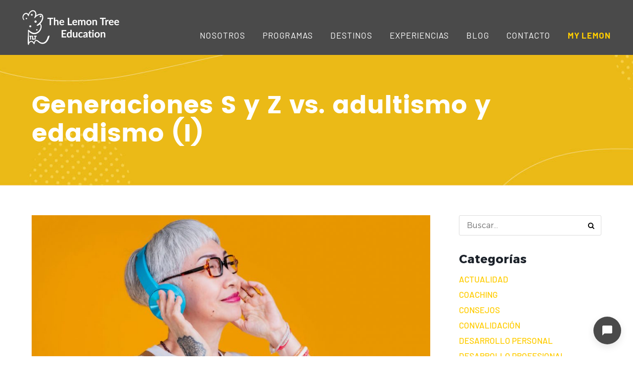

--- FILE ---
content_type: text/html; charset=UTF-8
request_url: https://www.thelemontreeeducation.com/generaciones-s-y-z-vs-adultismo-y-edadismo-i/
body_size: 31383
content:
<!DOCTYPE HTML>
<html lang="es">
<head>
	<meta name="geo.region" content="ES-MD" />
	<meta name="geo.placename" content="Madrid" />
	<meta name="geo.position" content="40.404297;-3.681101" />
	<meta name="ICBM" content="40.404297, -3.681101" />
	
	<meta http-equiv="Content-Type" content="text/html; charset=utf-8" />
	<meta content="width=device-width, initial-scale=1, shrink-to-fit=no" name="viewport" />
	<title>Generaciones S y Z vs. adultismo y edadismo (I) | The Lemon Tree Education</title>
	<meta name="keywords" content="" />
	<link rel="apple-touch-icon" sizes="180x180" href="https://www.thelemontreeeducation.com/apple-touch-icon.png">
	<link rel="icon" type="image/png" sizes="32x32" href="https://www.thelemontreeeducation.com/favicon-32x32.png">
	<link rel="icon" type="image/png" sizes="16x16" href="https://www.thelemontreeeducation.com/favicon-16x16.png">
	<link rel="manifest" href="https://www.thelemontreeeducation.com/site.webmanifest">
	<link rel="mask-icon" href="https://www.thelemontreeeducation.com/safari-pinned-tab.svg" color="#ffd200">
	<meta name="msapplication-TileColor" content="#ffd200">
	<meta name="theme-color" content="#ffffff">
	<meta name='robots' content='index, follow, max-image-preview:large, max-snippet:-1, max-video-preview:-1' />

<!-- Google Tag Manager for WordPress by gtm4wp.com -->
<script data-cfasync="false" data-pagespeed-no-defer>
	var gtm4wp_datalayer_name = "dataLayer";
	var dataLayer = dataLayer || [];

	const gtm4wp_scrollerscript_debugmode         = false;
	const gtm4wp_scrollerscript_callbacktime      = 100;
	const gtm4wp_scrollerscript_readerlocation    = 150;
	const gtm4wp_scrollerscript_contentelementid  = "content";
	const gtm4wp_scrollerscript_scannertime       = 60;
</script>
<!-- End Google Tag Manager for WordPress by gtm4wp.com -->
<!-- Google Tag Manager by PYS -->
    <script data-cfasync="false" data-pagespeed-no-defer>
	    window.dataLayerPYS = window.dataLayerPYS || [];
	</script>
<!-- End Google Tag Manager by PYS -->
	<!-- This site is optimized with the Yoast SEO plugin v26.7 - https://yoast.com/wordpress/plugins/seo/ -->
	<meta name="description" content="Cuando hablamos de generaciones nos referimos a grupos de personas que nacen, crecen y viven en un momento social e histórico de características similares, y, por tanto, su forma de entender el mundo es parecida." />
	<link rel="canonical" href="https://www.thelemontreeeducation.com/generaciones-s-y-z-vs-adultismo-y-edadismo-i/" />
	<meta property="og:locale" content="es_ES" />
	<meta property="og:type" content="article" />
	<meta property="og:title" content="Generaciones S y Z vs. adultismo y edadismo (I) | The Lemon Tree Education" />
	<meta property="og:description" content="Cuando hablamos de generaciones nos referimos a grupos de personas que nacen, crecen y viven en un momento social e histórico de características similares, y, por tanto, su forma de entender el mundo es parecida." />
	<meta property="og:url" content="https://www.thelemontreeeducation.com/generaciones-s-y-z-vs-adultismo-y-edadismo-i/" />
	<meta property="og:site_name" content="The Lemon Tree Education" />
	<meta property="article:published_time" content="2023-02-18T08:09:00+00:00" />
	<meta property="article:modified_time" content="2023-02-18T08:30:03+00:00" />
	<meta property="og:image" content="https://www.thelemontreeeducation.com/wp-content/uploads/2023/02/trendy-asian-senior-old-woman-female.jpg" />
	<meta property="og:image:width" content="900" />
	<meta property="og:image:height" content="600" />
	<meta property="og:image:type" content="image/jpeg" />
	<meta name="author" content="Patricia Rivero" />
	<meta name="twitter:card" content="summary_large_image" />
	<meta name="twitter:label1" content="Escrito por" />
	<meta name="twitter:data1" content="Patricia Rivero" />
	<meta name="twitter:label2" content="Tiempo de lectura" />
	<meta name="twitter:data2" content="7 minutos" />
	<script type="application/ld+json" class="yoast-schema-graph">{"@context":"https://schema.org","@graph":[{"@type":"Article","@id":"https://www.thelemontreeeducation.com/generaciones-s-y-z-vs-adultismo-y-edadismo-i/#article","isPartOf":{"@id":"https://www.thelemontreeeducation.com/generaciones-s-y-z-vs-adultismo-y-edadismo-i/"},"author":{"name":"Patricia Rivero","@id":"https://www.thelemontreeeducation.com/#/schema/person/965db5ca30c6cec22da842a1b7322a93"},"headline":"Generaciones S y Z vs. adultismo y edadismo (I)","datePublished":"2023-02-18T08:09:00+00:00","dateModified":"2023-02-18T08:30:03+00:00","mainEntityOfPage":{"@id":"https://www.thelemontreeeducation.com/generaciones-s-y-z-vs-adultismo-y-edadismo-i/"},"wordCount":1290,"commentCount":1,"publisher":{"@id":"https://www.thelemontreeeducation.com/#organization"},"image":{"@id":"https://www.thelemontreeeducation.com/generaciones-s-y-z-vs-adultismo-y-edadismo-i/#primaryimage"},"thumbnailUrl":"https://www.thelemontreeeducation.com/wp-content/uploads/2023/02/trendy-asian-senior-old-woman-female.jpg","keywords":["edadismo","generación Z"],"articleSection":["Blog"],"inLanguage":"es","potentialAction":[{"@type":"CommentAction","name":"Comment","target":["https://www.thelemontreeeducation.com/generaciones-s-y-z-vs-adultismo-y-edadismo-i/#respond"]}]},{"@type":"WebPage","@id":"https://www.thelemontreeeducation.com/generaciones-s-y-z-vs-adultismo-y-edadismo-i/","url":"https://www.thelemontreeeducation.com/generaciones-s-y-z-vs-adultismo-y-edadismo-i/","name":"Generaciones S y Z vs. adultismo y edadismo (I) | The Lemon Tree Education","isPartOf":{"@id":"https://www.thelemontreeeducation.com/#website"},"primaryImageOfPage":{"@id":"https://www.thelemontreeeducation.com/generaciones-s-y-z-vs-adultismo-y-edadismo-i/#primaryimage"},"image":{"@id":"https://www.thelemontreeeducation.com/generaciones-s-y-z-vs-adultismo-y-edadismo-i/#primaryimage"},"thumbnailUrl":"https://www.thelemontreeeducation.com/wp-content/uploads/2023/02/trendy-asian-senior-old-woman-female.jpg","datePublished":"2023-02-18T08:09:00+00:00","dateModified":"2023-02-18T08:30:03+00:00","description":"Cuando hablamos de generaciones nos referimos a grupos de personas que nacen, crecen y viven en un momento social e histórico de características similares, y, por tanto, su forma de entender el mundo es parecida.","breadcrumb":{"@id":"https://www.thelemontreeeducation.com/generaciones-s-y-z-vs-adultismo-y-edadismo-i/#breadcrumb"},"inLanguage":"es","potentialAction":[{"@type":"ReadAction","target":["https://www.thelemontreeeducation.com/generaciones-s-y-z-vs-adultismo-y-edadismo-i/"]}]},{"@type":"ImageObject","inLanguage":"es","@id":"https://www.thelemontreeeducation.com/generaciones-s-y-z-vs-adultismo-y-edadismo-i/#primaryimage","url":"https://www.thelemontreeeducation.com/wp-content/uploads/2023/02/trendy-asian-senior-old-woman-female.jpg","contentUrl":"https://www.thelemontreeeducation.com/wp-content/uploads/2023/02/trendy-asian-senior-old-woman-female.jpg","width":900,"height":600},{"@type":"BreadcrumbList","@id":"https://www.thelemontreeeducation.com/generaciones-s-y-z-vs-adultismo-y-edadismo-i/#breadcrumb","itemListElement":[{"@type":"ListItem","position":1,"name":"Portada","item":"https://www.thelemontreeeducation.com/"},{"@type":"ListItem","position":2,"name":"Generaciones S y Z vs. adultismo y edadismo (I)"}]},{"@type":"WebSite","@id":"https://www.thelemontreeeducation.com/#website","url":"https://www.thelemontreeeducation.com/","name":"The Lemon Tree Education","description":"","publisher":{"@id":"https://www.thelemontreeeducation.com/#organization"},"potentialAction":[{"@type":"SearchAction","target":{"@type":"EntryPoint","urlTemplate":"https://www.thelemontreeeducation.com/?s={search_term_string}"},"query-input":{"@type":"PropertyValueSpecification","valueRequired":true,"valueName":"search_term_string"}}],"inLanguage":"es"},{"@type":"Organization","@id":"https://www.thelemontreeeducation.com/#organization","name":"The Lemon Tree Education","url":"https://www.thelemontreeeducation.com/","logo":{"@type":"ImageObject","inLanguage":"es","@id":"https://www.thelemontreeeducation.com/#/schema/logo/image/","url":"https://www.thelemontreeeducation.com/wp-content/uploads/2020/06/logo-inverso.png","contentUrl":"https://www.thelemontreeeducation.com/wp-content/uploads/2020/06/logo-inverso.png","width":205,"height":112,"caption":"The Lemon Tree Education"},"image":{"@id":"https://www.thelemontreeeducation.com/#/schema/logo/image/"}},{"@type":"Person","@id":"https://www.thelemontreeeducation.com/#/schema/person/965db5ca30c6cec22da842a1b7322a93","name":"Patricia Rivero","image":{"@type":"ImageObject","inLanguage":"es","@id":"https://www.thelemontreeeducation.com/#/schema/person/image/","url":"https://secure.gravatar.com/avatar/359e58014c971a98195ee05b2dce785f47ea76e1ecf64d2b3997fd56e92c72c3?s=96&d=mm&r=g","contentUrl":"https://secure.gravatar.com/avatar/359e58014c971a98195ee05b2dce785f47ea76e1ecf64d2b3997fd56e92c72c3?s=96&d=mm&r=g","caption":"Patricia Rivero"},"description":"Psicóloga y acompañante de personas en situación de vulnerabilidad: experiencia con menores en riesgo de exclusión social, migraciones, diversidad funcional y colectivo LGBTIQA+. Amante de todas las formas de vida, su misión es crear espacios sostenibles. Cooperante y gestora en proyectos de agroecología y protección animal. Escritora y fotógrafa en búsqueda de aprendizajes. “Cualquier momento es bueno para la ternura”."}]}</script>
	<!-- / Yoast SEO plugin. -->


<script type='application/javascript'  id='pys-version-script'>console.log('PixelYourSite Free version 11.1.5.2');</script>
<link rel='dns-prefetch' href='//www.thelemontreeeducation.com' />
<link rel='dns-prefetch' href='//static.addtoany.com' />
<link rel='dns-prefetch' href='//player.vimeo.com' />
<link rel="alternate" type="application/rss+xml" title="The Lemon Tree Education &raquo; Feed" href="https://www.thelemontreeeducation.com/feed/" />
<link rel="alternate" type="application/rss+xml" title="The Lemon Tree Education &raquo; Feed de los comentarios" href="https://www.thelemontreeeducation.com/comments/feed/" />
<link rel="alternate" type="application/rss+xml" title="The Lemon Tree Education &raquo; Comentario Generaciones S y Z vs. adultismo y edadismo (I) del feed" href="https://www.thelemontreeeducation.com/generaciones-s-y-z-vs-adultismo-y-edadismo-i/feed/" />
<link rel="alternate" title="oEmbed (JSON)" type="application/json+oembed" href="https://www.thelemontreeeducation.com/wp-json/oembed/1.0/embed?url=https%3A%2F%2Fwww.thelemontreeeducation.com%2Fgeneraciones-s-y-z-vs-adultismo-y-edadismo-i%2F" />
<link rel="alternate" title="oEmbed (XML)" type="text/xml+oembed" href="https://www.thelemontreeeducation.com/wp-json/oembed/1.0/embed?url=https%3A%2F%2Fwww.thelemontreeeducation.com%2Fgeneraciones-s-y-z-vs-adultismo-y-edadismo-i%2F&#038;format=xml" />
<style id='wp-img-auto-sizes-contain-inline-css' type='text/css'>
img:is([sizes=auto i],[sizes^="auto," i]){contain-intrinsic-size:3000px 1500px}
/*# sourceURL=wp-img-auto-sizes-contain-inline-css */
</style>
<style id='wp-emoji-styles-inline-css' type='text/css'>

	img.wp-smiley, img.emoji {
		display: inline !important;
		border: none !important;
		box-shadow: none !important;
		height: 1em !important;
		width: 1em !important;
		margin: 0 0.07em !important;
		vertical-align: -0.1em !important;
		background: none !important;
		padding: 0 !important;
	}
/*# sourceURL=wp-emoji-styles-inline-css */
</style>
<style id='wp-block-library-inline-css' type='text/css'>
:root{--wp-block-synced-color:#7a00df;--wp-block-synced-color--rgb:122,0,223;--wp-bound-block-color:var(--wp-block-synced-color);--wp-editor-canvas-background:#ddd;--wp-admin-theme-color:#007cba;--wp-admin-theme-color--rgb:0,124,186;--wp-admin-theme-color-darker-10:#006ba1;--wp-admin-theme-color-darker-10--rgb:0,107,160.5;--wp-admin-theme-color-darker-20:#005a87;--wp-admin-theme-color-darker-20--rgb:0,90,135;--wp-admin-border-width-focus:2px}@media (min-resolution:192dpi){:root{--wp-admin-border-width-focus:1.5px}}.wp-element-button{cursor:pointer}:root .has-very-light-gray-background-color{background-color:#eee}:root .has-very-dark-gray-background-color{background-color:#313131}:root .has-very-light-gray-color{color:#eee}:root .has-very-dark-gray-color{color:#313131}:root .has-vivid-green-cyan-to-vivid-cyan-blue-gradient-background{background:linear-gradient(135deg,#00d084,#0693e3)}:root .has-purple-crush-gradient-background{background:linear-gradient(135deg,#34e2e4,#4721fb 50%,#ab1dfe)}:root .has-hazy-dawn-gradient-background{background:linear-gradient(135deg,#faaca8,#dad0ec)}:root .has-subdued-olive-gradient-background{background:linear-gradient(135deg,#fafae1,#67a671)}:root .has-atomic-cream-gradient-background{background:linear-gradient(135deg,#fdd79a,#004a59)}:root .has-nightshade-gradient-background{background:linear-gradient(135deg,#330968,#31cdcf)}:root .has-midnight-gradient-background{background:linear-gradient(135deg,#020381,#2874fc)}:root{--wp--preset--font-size--normal:16px;--wp--preset--font-size--huge:42px}.has-regular-font-size{font-size:1em}.has-larger-font-size{font-size:2.625em}.has-normal-font-size{font-size:var(--wp--preset--font-size--normal)}.has-huge-font-size{font-size:var(--wp--preset--font-size--huge)}.has-text-align-center{text-align:center}.has-text-align-left{text-align:left}.has-text-align-right{text-align:right}.has-fit-text{white-space:nowrap!important}#end-resizable-editor-section{display:none}.aligncenter{clear:both}.items-justified-left{justify-content:flex-start}.items-justified-center{justify-content:center}.items-justified-right{justify-content:flex-end}.items-justified-space-between{justify-content:space-between}.screen-reader-text{border:0;clip-path:inset(50%);height:1px;margin:-1px;overflow:hidden;padding:0;position:absolute;width:1px;word-wrap:normal!important}.screen-reader-text:focus{background-color:#ddd;clip-path:none;color:#444;display:block;font-size:1em;height:auto;left:5px;line-height:normal;padding:15px 23px 14px;text-decoration:none;top:5px;width:auto;z-index:100000}html :where(.has-border-color){border-style:solid}html :where([style*=border-top-color]){border-top-style:solid}html :where([style*=border-right-color]){border-right-style:solid}html :where([style*=border-bottom-color]){border-bottom-style:solid}html :where([style*=border-left-color]){border-left-style:solid}html :where([style*=border-width]){border-style:solid}html :where([style*=border-top-width]){border-top-style:solid}html :where([style*=border-right-width]){border-right-style:solid}html :where([style*=border-bottom-width]){border-bottom-style:solid}html :where([style*=border-left-width]){border-left-style:solid}html :where(img[class*=wp-image-]){height:auto;max-width:100%}:where(figure){margin:0 0 1em}html :where(.is-position-sticky){--wp-admin--admin-bar--position-offset:var(--wp-admin--admin-bar--height,0px)}@media screen and (max-width:600px){html :where(.is-position-sticky){--wp-admin--admin-bar--position-offset:0px}}

/*# sourceURL=wp-block-library-inline-css */
</style><style id='wp-block-heading-inline-css' type='text/css'>
h1:where(.wp-block-heading).has-background,h2:where(.wp-block-heading).has-background,h3:where(.wp-block-heading).has-background,h4:where(.wp-block-heading).has-background,h5:where(.wp-block-heading).has-background,h6:where(.wp-block-heading).has-background{padding:1.25em 2.375em}h1.has-text-align-left[style*=writing-mode]:where([style*=vertical-lr]),h1.has-text-align-right[style*=writing-mode]:where([style*=vertical-rl]),h2.has-text-align-left[style*=writing-mode]:where([style*=vertical-lr]),h2.has-text-align-right[style*=writing-mode]:where([style*=vertical-rl]),h3.has-text-align-left[style*=writing-mode]:where([style*=vertical-lr]),h3.has-text-align-right[style*=writing-mode]:where([style*=vertical-rl]),h4.has-text-align-left[style*=writing-mode]:where([style*=vertical-lr]),h4.has-text-align-right[style*=writing-mode]:where([style*=vertical-rl]),h5.has-text-align-left[style*=writing-mode]:where([style*=vertical-lr]),h5.has-text-align-right[style*=writing-mode]:where([style*=vertical-rl]),h6.has-text-align-left[style*=writing-mode]:where([style*=vertical-lr]),h6.has-text-align-right[style*=writing-mode]:where([style*=vertical-rl]){rotate:180deg}
/*# sourceURL=https://www.thelemontreeeducation.com/wp-includes/blocks/heading/style.min.css */
</style>
<style id='wp-block-image-inline-css' type='text/css'>
.wp-block-image>a,.wp-block-image>figure>a{display:inline-block}.wp-block-image img{box-sizing:border-box;height:auto;max-width:100%;vertical-align:bottom}@media not (prefers-reduced-motion){.wp-block-image img.hide{visibility:hidden}.wp-block-image img.show{animation:show-content-image .4s}}.wp-block-image[style*=border-radius] img,.wp-block-image[style*=border-radius]>a{border-radius:inherit}.wp-block-image.has-custom-border img{box-sizing:border-box}.wp-block-image.aligncenter{text-align:center}.wp-block-image.alignfull>a,.wp-block-image.alignwide>a{width:100%}.wp-block-image.alignfull img,.wp-block-image.alignwide img{height:auto;width:100%}.wp-block-image .aligncenter,.wp-block-image .alignleft,.wp-block-image .alignright,.wp-block-image.aligncenter,.wp-block-image.alignleft,.wp-block-image.alignright{display:table}.wp-block-image .aligncenter>figcaption,.wp-block-image .alignleft>figcaption,.wp-block-image .alignright>figcaption,.wp-block-image.aligncenter>figcaption,.wp-block-image.alignleft>figcaption,.wp-block-image.alignright>figcaption{caption-side:bottom;display:table-caption}.wp-block-image .alignleft{float:left;margin:.5em 1em .5em 0}.wp-block-image .alignright{float:right;margin:.5em 0 .5em 1em}.wp-block-image .aligncenter{margin-left:auto;margin-right:auto}.wp-block-image :where(figcaption){margin-bottom:1em;margin-top:.5em}.wp-block-image.is-style-circle-mask img{border-radius:9999px}@supports ((-webkit-mask-image:none) or (mask-image:none)) or (-webkit-mask-image:none){.wp-block-image.is-style-circle-mask img{border-radius:0;-webkit-mask-image:url('data:image/svg+xml;utf8,<svg viewBox="0 0 100 100" xmlns="http://www.w3.org/2000/svg"><circle cx="50" cy="50" r="50"/></svg>');mask-image:url('data:image/svg+xml;utf8,<svg viewBox="0 0 100 100" xmlns="http://www.w3.org/2000/svg"><circle cx="50" cy="50" r="50"/></svg>');mask-mode:alpha;-webkit-mask-position:center;mask-position:center;-webkit-mask-repeat:no-repeat;mask-repeat:no-repeat;-webkit-mask-size:contain;mask-size:contain}}:root :where(.wp-block-image.is-style-rounded img,.wp-block-image .is-style-rounded img){border-radius:9999px}.wp-block-image figure{margin:0}.wp-lightbox-container{display:flex;flex-direction:column;position:relative}.wp-lightbox-container img{cursor:zoom-in}.wp-lightbox-container img:hover+button{opacity:1}.wp-lightbox-container button{align-items:center;backdrop-filter:blur(16px) saturate(180%);background-color:#5a5a5a40;border:none;border-radius:4px;cursor:zoom-in;display:flex;height:20px;justify-content:center;opacity:0;padding:0;position:absolute;right:16px;text-align:center;top:16px;width:20px;z-index:100}@media not (prefers-reduced-motion){.wp-lightbox-container button{transition:opacity .2s ease}}.wp-lightbox-container button:focus-visible{outline:3px auto #5a5a5a40;outline:3px auto -webkit-focus-ring-color;outline-offset:3px}.wp-lightbox-container button:hover{cursor:pointer;opacity:1}.wp-lightbox-container button:focus{opacity:1}.wp-lightbox-container button:focus,.wp-lightbox-container button:hover,.wp-lightbox-container button:not(:hover):not(:active):not(.has-background){background-color:#5a5a5a40;border:none}.wp-lightbox-overlay{box-sizing:border-box;cursor:zoom-out;height:100vh;left:0;overflow:hidden;position:fixed;top:0;visibility:hidden;width:100%;z-index:100000}.wp-lightbox-overlay .close-button{align-items:center;cursor:pointer;display:flex;justify-content:center;min-height:40px;min-width:40px;padding:0;position:absolute;right:calc(env(safe-area-inset-right) + 16px);top:calc(env(safe-area-inset-top) + 16px);z-index:5000000}.wp-lightbox-overlay .close-button:focus,.wp-lightbox-overlay .close-button:hover,.wp-lightbox-overlay .close-button:not(:hover):not(:active):not(.has-background){background:none;border:none}.wp-lightbox-overlay .lightbox-image-container{height:var(--wp--lightbox-container-height);left:50%;overflow:hidden;position:absolute;top:50%;transform:translate(-50%,-50%);transform-origin:top left;width:var(--wp--lightbox-container-width);z-index:9999999999}.wp-lightbox-overlay .wp-block-image{align-items:center;box-sizing:border-box;display:flex;height:100%;justify-content:center;margin:0;position:relative;transform-origin:0 0;width:100%;z-index:3000000}.wp-lightbox-overlay .wp-block-image img{height:var(--wp--lightbox-image-height);min-height:var(--wp--lightbox-image-height);min-width:var(--wp--lightbox-image-width);width:var(--wp--lightbox-image-width)}.wp-lightbox-overlay .wp-block-image figcaption{display:none}.wp-lightbox-overlay button{background:none;border:none}.wp-lightbox-overlay .scrim{background-color:#fff;height:100%;opacity:.9;position:absolute;width:100%;z-index:2000000}.wp-lightbox-overlay.active{visibility:visible}@media not (prefers-reduced-motion){.wp-lightbox-overlay.active{animation:turn-on-visibility .25s both}.wp-lightbox-overlay.active img{animation:turn-on-visibility .35s both}.wp-lightbox-overlay.show-closing-animation:not(.active){animation:turn-off-visibility .35s both}.wp-lightbox-overlay.show-closing-animation:not(.active) img{animation:turn-off-visibility .25s both}.wp-lightbox-overlay.zoom.active{animation:none;opacity:1;visibility:visible}.wp-lightbox-overlay.zoom.active .lightbox-image-container{animation:lightbox-zoom-in .4s}.wp-lightbox-overlay.zoom.active .lightbox-image-container img{animation:none}.wp-lightbox-overlay.zoom.active .scrim{animation:turn-on-visibility .4s forwards}.wp-lightbox-overlay.zoom.show-closing-animation:not(.active){animation:none}.wp-lightbox-overlay.zoom.show-closing-animation:not(.active) .lightbox-image-container{animation:lightbox-zoom-out .4s}.wp-lightbox-overlay.zoom.show-closing-animation:not(.active) .lightbox-image-container img{animation:none}.wp-lightbox-overlay.zoom.show-closing-animation:not(.active) .scrim{animation:turn-off-visibility .4s forwards}}@keyframes show-content-image{0%{visibility:hidden}99%{visibility:hidden}to{visibility:visible}}@keyframes turn-on-visibility{0%{opacity:0}to{opacity:1}}@keyframes turn-off-visibility{0%{opacity:1;visibility:visible}99%{opacity:0;visibility:visible}to{opacity:0;visibility:hidden}}@keyframes lightbox-zoom-in{0%{transform:translate(calc((-100vw + var(--wp--lightbox-scrollbar-width))/2 + var(--wp--lightbox-initial-left-position)),calc(-50vh + var(--wp--lightbox-initial-top-position))) scale(var(--wp--lightbox-scale))}to{transform:translate(-50%,-50%) scale(1)}}@keyframes lightbox-zoom-out{0%{transform:translate(-50%,-50%) scale(1);visibility:visible}99%{visibility:visible}to{transform:translate(calc((-100vw + var(--wp--lightbox-scrollbar-width))/2 + var(--wp--lightbox-initial-left-position)),calc(-50vh + var(--wp--lightbox-initial-top-position))) scale(var(--wp--lightbox-scale));visibility:hidden}}
/*# sourceURL=https://www.thelemontreeeducation.com/wp-includes/blocks/image/style.min.css */
</style>
<style id='wp-block-list-inline-css' type='text/css'>
ol,ul{box-sizing:border-box}:root :where(.wp-block-list.has-background){padding:1.25em 2.375em}
/*# sourceURL=https://www.thelemontreeeducation.com/wp-includes/blocks/list/style.min.css */
</style>
<style id='wp-block-paragraph-inline-css' type='text/css'>
.is-small-text{font-size:.875em}.is-regular-text{font-size:1em}.is-large-text{font-size:2.25em}.is-larger-text{font-size:3em}.has-drop-cap:not(:focus):first-letter{float:left;font-size:8.4em;font-style:normal;font-weight:100;line-height:.68;margin:.05em .1em 0 0;text-transform:uppercase}body.rtl .has-drop-cap:not(:focus):first-letter{float:none;margin-left:.1em}p.has-drop-cap.has-background{overflow:hidden}:root :where(p.has-background){padding:1.25em 2.375em}:where(p.has-text-color:not(.has-link-color)) a{color:inherit}p.has-text-align-left[style*="writing-mode:vertical-lr"],p.has-text-align-right[style*="writing-mode:vertical-rl"]{rotate:180deg}
/*# sourceURL=https://www.thelemontreeeducation.com/wp-includes/blocks/paragraph/style.min.css */
</style>
<style id='global-styles-inline-css' type='text/css'>
:root{--wp--preset--aspect-ratio--square: 1;--wp--preset--aspect-ratio--4-3: 4/3;--wp--preset--aspect-ratio--3-4: 3/4;--wp--preset--aspect-ratio--3-2: 3/2;--wp--preset--aspect-ratio--2-3: 2/3;--wp--preset--aspect-ratio--16-9: 16/9;--wp--preset--aspect-ratio--9-16: 9/16;--wp--preset--color--black: #000000;--wp--preset--color--cyan-bluish-gray: #abb8c3;--wp--preset--color--white: #ffffff;--wp--preset--color--pale-pink: #f78da7;--wp--preset--color--vivid-red: #cf2e2e;--wp--preset--color--luminous-vivid-orange: #ff6900;--wp--preset--color--luminous-vivid-amber: #fcb900;--wp--preset--color--light-green-cyan: #7bdcb5;--wp--preset--color--vivid-green-cyan: #00d084;--wp--preset--color--pale-cyan-blue: #8ed1fc;--wp--preset--color--vivid-cyan-blue: #0693e3;--wp--preset--color--vivid-purple: #9b51e0;--wp--preset--gradient--vivid-cyan-blue-to-vivid-purple: linear-gradient(135deg,rgb(6,147,227) 0%,rgb(155,81,224) 100%);--wp--preset--gradient--light-green-cyan-to-vivid-green-cyan: linear-gradient(135deg,rgb(122,220,180) 0%,rgb(0,208,130) 100%);--wp--preset--gradient--luminous-vivid-amber-to-luminous-vivid-orange: linear-gradient(135deg,rgb(252,185,0) 0%,rgb(255,105,0) 100%);--wp--preset--gradient--luminous-vivid-orange-to-vivid-red: linear-gradient(135deg,rgb(255,105,0) 0%,rgb(207,46,46) 100%);--wp--preset--gradient--very-light-gray-to-cyan-bluish-gray: linear-gradient(135deg,rgb(238,238,238) 0%,rgb(169,184,195) 100%);--wp--preset--gradient--cool-to-warm-spectrum: linear-gradient(135deg,rgb(74,234,220) 0%,rgb(151,120,209) 20%,rgb(207,42,186) 40%,rgb(238,44,130) 60%,rgb(251,105,98) 80%,rgb(254,248,76) 100%);--wp--preset--gradient--blush-light-purple: linear-gradient(135deg,rgb(255,206,236) 0%,rgb(152,150,240) 100%);--wp--preset--gradient--blush-bordeaux: linear-gradient(135deg,rgb(254,205,165) 0%,rgb(254,45,45) 50%,rgb(107,0,62) 100%);--wp--preset--gradient--luminous-dusk: linear-gradient(135deg,rgb(255,203,112) 0%,rgb(199,81,192) 50%,rgb(65,88,208) 100%);--wp--preset--gradient--pale-ocean: linear-gradient(135deg,rgb(255,245,203) 0%,rgb(182,227,212) 50%,rgb(51,167,181) 100%);--wp--preset--gradient--electric-grass: linear-gradient(135deg,rgb(202,248,128) 0%,rgb(113,206,126) 100%);--wp--preset--gradient--midnight: linear-gradient(135deg,rgb(2,3,129) 0%,rgb(40,116,252) 100%);--wp--preset--font-size--small: 13px;--wp--preset--font-size--medium: 20px;--wp--preset--font-size--large: 36px;--wp--preset--font-size--x-large: 42px;--wp--preset--spacing--20: 0.44rem;--wp--preset--spacing--30: 0.67rem;--wp--preset--spacing--40: 1rem;--wp--preset--spacing--50: 1.5rem;--wp--preset--spacing--60: 2.25rem;--wp--preset--spacing--70: 3.38rem;--wp--preset--spacing--80: 5.06rem;--wp--preset--shadow--natural: 6px 6px 9px rgba(0, 0, 0, 0.2);--wp--preset--shadow--deep: 12px 12px 50px rgba(0, 0, 0, 0.4);--wp--preset--shadow--sharp: 6px 6px 0px rgba(0, 0, 0, 0.2);--wp--preset--shadow--outlined: 6px 6px 0px -3px rgb(255, 255, 255), 6px 6px rgb(0, 0, 0);--wp--preset--shadow--crisp: 6px 6px 0px rgb(0, 0, 0);}:where(.is-layout-flex){gap: 0.5em;}:where(.is-layout-grid){gap: 0.5em;}body .is-layout-flex{display: flex;}.is-layout-flex{flex-wrap: wrap;align-items: center;}.is-layout-flex > :is(*, div){margin: 0;}body .is-layout-grid{display: grid;}.is-layout-grid > :is(*, div){margin: 0;}:where(.wp-block-columns.is-layout-flex){gap: 2em;}:where(.wp-block-columns.is-layout-grid){gap: 2em;}:where(.wp-block-post-template.is-layout-flex){gap: 1.25em;}:where(.wp-block-post-template.is-layout-grid){gap: 1.25em;}.has-black-color{color: var(--wp--preset--color--black) !important;}.has-cyan-bluish-gray-color{color: var(--wp--preset--color--cyan-bluish-gray) !important;}.has-white-color{color: var(--wp--preset--color--white) !important;}.has-pale-pink-color{color: var(--wp--preset--color--pale-pink) !important;}.has-vivid-red-color{color: var(--wp--preset--color--vivid-red) !important;}.has-luminous-vivid-orange-color{color: var(--wp--preset--color--luminous-vivid-orange) !important;}.has-luminous-vivid-amber-color{color: var(--wp--preset--color--luminous-vivid-amber) !important;}.has-light-green-cyan-color{color: var(--wp--preset--color--light-green-cyan) !important;}.has-vivid-green-cyan-color{color: var(--wp--preset--color--vivid-green-cyan) !important;}.has-pale-cyan-blue-color{color: var(--wp--preset--color--pale-cyan-blue) !important;}.has-vivid-cyan-blue-color{color: var(--wp--preset--color--vivid-cyan-blue) !important;}.has-vivid-purple-color{color: var(--wp--preset--color--vivid-purple) !important;}.has-black-background-color{background-color: var(--wp--preset--color--black) !important;}.has-cyan-bluish-gray-background-color{background-color: var(--wp--preset--color--cyan-bluish-gray) !important;}.has-white-background-color{background-color: var(--wp--preset--color--white) !important;}.has-pale-pink-background-color{background-color: var(--wp--preset--color--pale-pink) !important;}.has-vivid-red-background-color{background-color: var(--wp--preset--color--vivid-red) !important;}.has-luminous-vivid-orange-background-color{background-color: var(--wp--preset--color--luminous-vivid-orange) !important;}.has-luminous-vivid-amber-background-color{background-color: var(--wp--preset--color--luminous-vivid-amber) !important;}.has-light-green-cyan-background-color{background-color: var(--wp--preset--color--light-green-cyan) !important;}.has-vivid-green-cyan-background-color{background-color: var(--wp--preset--color--vivid-green-cyan) !important;}.has-pale-cyan-blue-background-color{background-color: var(--wp--preset--color--pale-cyan-blue) !important;}.has-vivid-cyan-blue-background-color{background-color: var(--wp--preset--color--vivid-cyan-blue) !important;}.has-vivid-purple-background-color{background-color: var(--wp--preset--color--vivid-purple) !important;}.has-black-border-color{border-color: var(--wp--preset--color--black) !important;}.has-cyan-bluish-gray-border-color{border-color: var(--wp--preset--color--cyan-bluish-gray) !important;}.has-white-border-color{border-color: var(--wp--preset--color--white) !important;}.has-pale-pink-border-color{border-color: var(--wp--preset--color--pale-pink) !important;}.has-vivid-red-border-color{border-color: var(--wp--preset--color--vivid-red) !important;}.has-luminous-vivid-orange-border-color{border-color: var(--wp--preset--color--luminous-vivid-orange) !important;}.has-luminous-vivid-amber-border-color{border-color: var(--wp--preset--color--luminous-vivid-amber) !important;}.has-light-green-cyan-border-color{border-color: var(--wp--preset--color--light-green-cyan) !important;}.has-vivid-green-cyan-border-color{border-color: var(--wp--preset--color--vivid-green-cyan) !important;}.has-pale-cyan-blue-border-color{border-color: var(--wp--preset--color--pale-cyan-blue) !important;}.has-vivid-cyan-blue-border-color{border-color: var(--wp--preset--color--vivid-cyan-blue) !important;}.has-vivid-purple-border-color{border-color: var(--wp--preset--color--vivid-purple) !important;}.has-vivid-cyan-blue-to-vivid-purple-gradient-background{background: var(--wp--preset--gradient--vivid-cyan-blue-to-vivid-purple) !important;}.has-light-green-cyan-to-vivid-green-cyan-gradient-background{background: var(--wp--preset--gradient--light-green-cyan-to-vivid-green-cyan) !important;}.has-luminous-vivid-amber-to-luminous-vivid-orange-gradient-background{background: var(--wp--preset--gradient--luminous-vivid-amber-to-luminous-vivid-orange) !important;}.has-luminous-vivid-orange-to-vivid-red-gradient-background{background: var(--wp--preset--gradient--luminous-vivid-orange-to-vivid-red) !important;}.has-very-light-gray-to-cyan-bluish-gray-gradient-background{background: var(--wp--preset--gradient--very-light-gray-to-cyan-bluish-gray) !important;}.has-cool-to-warm-spectrum-gradient-background{background: var(--wp--preset--gradient--cool-to-warm-spectrum) !important;}.has-blush-light-purple-gradient-background{background: var(--wp--preset--gradient--blush-light-purple) !important;}.has-blush-bordeaux-gradient-background{background: var(--wp--preset--gradient--blush-bordeaux) !important;}.has-luminous-dusk-gradient-background{background: var(--wp--preset--gradient--luminous-dusk) !important;}.has-pale-ocean-gradient-background{background: var(--wp--preset--gradient--pale-ocean) !important;}.has-electric-grass-gradient-background{background: var(--wp--preset--gradient--electric-grass) !important;}.has-midnight-gradient-background{background: var(--wp--preset--gradient--midnight) !important;}.has-small-font-size{font-size: var(--wp--preset--font-size--small) !important;}.has-medium-font-size{font-size: var(--wp--preset--font-size--medium) !important;}.has-large-font-size{font-size: var(--wp--preset--font-size--large) !important;}.has-x-large-font-size{font-size: var(--wp--preset--font-size--x-large) !important;}
/*# sourceURL=global-styles-inline-css */
</style>

<style id='classic-theme-styles-inline-css' type='text/css'>
/*! This file is auto-generated */
.wp-block-button__link{color:#fff;background-color:#32373c;border-radius:9999px;box-shadow:none;text-decoration:none;padding:calc(.667em + 2px) calc(1.333em + 2px);font-size:1.125em}.wp-block-file__button{background:#32373c;color:#fff;text-decoration:none}
/*# sourceURL=/wp-includes/css/classic-themes.min.css */
</style>
<link rel='stylesheet' id='wp-components-css' href='https://www.thelemontreeeducation.com/wp-includes/css/dist/components/style.min.css?ver=6.9' type='text/css' media='all' />
<link rel='stylesheet' id='wp-preferences-css' href='https://www.thelemontreeeducation.com/wp-includes/css/dist/preferences/style.min.css?ver=6.9' type='text/css' media='all' />
<link rel='stylesheet' id='wp-block-editor-css' href='https://www.thelemontreeeducation.com/wp-includes/css/dist/block-editor/style.min.css?ver=6.9' type='text/css' media='all' />
<link rel='stylesheet' id='popup-maker-block-library-style-css' href='https://www.thelemontreeeducation.com/wp-content/plugins/popup-maker/dist/packages/block-library-style.css?ver=dbea705cfafe089d65f1' type='text/css' media='all' />
<link rel='stylesheet' id='contact-form-7-css' href='https://www.thelemontreeeducation.com/wp-content/plugins/contact-form-7/includes/css/styles.css?ver=6.1.4' type='text/css' media='all' />
<link rel='stylesheet' id='wpcf7-redirect-script-frontend-css' href='https://www.thelemontreeeducation.com/wp-content/plugins/wpcf7-redirect/build/assets/frontend-script.css?ver=2c532d7e2be36f6af233' type='text/css' media='all' />
<link rel='stylesheet' id='cmplz-general-css' href='https://www.thelemontreeeducation.com/wp-content/plugins/complianz-gdpr-premium/assets/css/cookieblocker.min.css?ver=1761955514' type='text/css' media='all' />
<link rel='stylesheet' id='animate-css' href='https://www.thelemontreeeducation.com/wp-content/themes/the-new-lemon/assets/css/animate.css?ver=6.9' type='text/css' media='all' />
<link rel='stylesheet' id='fuentes-css' href='https://www.thelemontreeeducation.com/wp-content/themes/the-new-lemon/assets/css/fuentes.css?ver=6.9' type='text/css' media='all' />
<link rel='stylesheet' id='reset-css' href='https://www.thelemontreeeducation.com/wp-content/themes/the-new-lemon/assets/css/reset.css?ver=6.9' type='text/css' media='all' />
<link rel='stylesheet' id='owl-base-css' href='https://www.thelemontreeeducation.com/wp-content/themes/the-new-lemon/assets/js/owl-carousel/owl.carousel.min.css?ver=6.9' type='text/css' media='all' />
<link rel='stylesheet' id='owl-theme-css' href='https://www.thelemontreeeducation.com/wp-content/themes/the-new-lemon/assets/js/owl-carousel/owl.theme.default.min.css?ver=6.9' type='text/css' media='all' />
<link rel='stylesheet' id='fancybox-css' href='https://www.thelemontreeeducation.com/wp-content/themes/the-new-lemon/assets/js/fancybox/jquery.fancybox.min.css?ver=6.9' type='text/css' media='all' />
<link rel='stylesheet' id='select2-css' href='https://www.thelemontreeeducation.com/wp-content/themes/the-new-lemon/assets/js/select2/select2.min.css?ver=6.9' type='text/css' media='all' />
<link rel='stylesheet' id='simplebar-css' href='https://www.thelemontreeeducation.com/wp-content/themes/the-new-lemon/assets/js/simplebar/simplebar.min.css?ver=6.9' type='text/css' media='all' />
<link rel='stylesheet' id='flipster-css' href='https://www.thelemontreeeducation.com/wp-content/themes/the-new-lemon/assets/js/flipster/jquery.flipster.min.css?ver=6.9' type='text/css' media='all' />
<link rel='stylesheet' id='estilos-css' href='https://www.thelemontreeeducation.com/wp-content/themes/the-new-lemon/assets/css/estilos.css?ver=6.9' type='text/css' media='all' />
<link rel='stylesheet' id='responsive-css' href='https://www.thelemontreeeducation.com/wp-content/themes/the-new-lemon/assets/css/responsive.css?ver=6.9' type='text/css' media='all' />
<link rel='stylesheet' id='fluentforms-theme-css' href='https://www.thelemontreeeducation.com/wp-content/themes/the-new-lemon/assets/css/fluentforms.css?ver=6.9' type='text/css' media='all' />
<link rel='stylesheet' id='wp-pagenavi-css' href='https://www.thelemontreeeducation.com/wp-content/plugins/wp-pagenavi/pagenavi-css.css?ver=2.70' type='text/css' media='all' />
<link rel='stylesheet' id='addtoany-css' href='https://www.thelemontreeeducation.com/wp-content/plugins/add-to-any/addtoany.min.css?ver=1.16' type='text/css' media='all' />
<style id='kadence-blocks-advancedheading-inline-css' type='text/css'>
.wp-block-kadence-advancedheading mark{background:transparent;border-style:solid;border-width:0}.wp-block-kadence-advancedheading mark.kt-highlight{color:#f76a0c;}.kb-adv-heading-icon{display: inline-flex;justify-content: center;align-items: center;} .is-layout-constrained > .kb-advanced-heading-link {display: block;}.kb-screen-reader-text{position:absolute;width:1px;height:1px;padding:0;margin:-1px;overflow:hidden;clip:rect(0,0,0,0);}
/*# sourceURL=kadence-blocks-advancedheading-inline-css */
</style>
<style id='kadence-blocks-global-variables-inline-css' type='text/css'>
:root {--global-kb-font-size-sm:clamp(0.8rem, 0.73rem + 0.217vw, 0.9rem);--global-kb-font-size-md:clamp(1.1rem, 0.995rem + 0.326vw, 1.25rem);--global-kb-font-size-lg:clamp(1.75rem, 1.576rem + 0.543vw, 2rem);--global-kb-font-size-xl:clamp(2.25rem, 1.728rem + 1.63vw, 3rem);--global-kb-font-size-xxl:clamp(2.5rem, 1.456rem + 3.26vw, 4rem);--global-kb-font-size-xxxl:clamp(2.75rem, 0.489rem + 7.065vw, 6rem);}:root {--global-palette1: #3182CE;--global-palette2: #2B6CB0;--global-palette3: #1A202C;--global-palette4: #2D3748;--global-palette5: #4A5568;--global-palette6: #718096;--global-palette7: #EDF2F7;--global-palette8: #F7FAFC;--global-palette9: #ffffff;}
/*# sourceURL=kadence-blocks-global-variables-inline-css */
</style>
<style id='kadence_blocks_css-inline-css' type='text/css'>
.wp-block-kadence-advancedheading.kt-adv-heading_fa5998-a7 mark.kt-highlight, .wp-block-kadence-advancedheading.kt-adv-heading_fa5998-a7[data-kb-block="kb-adv-heading_fa5998-a7"] mark.kt-highlight{-webkit-box-decoration-break:clone;box-decoration-break:clone;}.wp-block-kadence-advancedheading.kt-adv-heading_fa5998-a7 img.kb-inline-image, .wp-block-kadence-advancedheading.kt-adv-heading_fa5998-a7[data-kb-block="kb-adv-heading_fa5998-a7"] img.kb-inline-image{width:150px;display:inline-block;}
/*# sourceURL=kadence_blocks_css-inline-css */
</style>
<script type="text/javascript" id="addtoany-core-js-before">
/* <![CDATA[ */
window.a2a_config=window.a2a_config||{};a2a_config.callbacks=[];a2a_config.overlays=[];a2a_config.templates={};a2a_localize = {
	Share: "Compartir",
	Save: "Guardar",
	Subscribe: "Suscribir",
	Email: "Correo electrónico",
	Bookmark: "Marcador",
	ShowAll: "Mostrar todo",
	ShowLess: "Mostrar menos",
	FindServices: "Encontrar servicio(s)",
	FindAnyServiceToAddTo: "Encuentra al instante cualquier servicio para añadir a",
	PoweredBy: "Funciona con",
	ShareViaEmail: "Compartir por correo electrónico",
	SubscribeViaEmail: "Suscribirse a través de correo electrónico",
	BookmarkInYourBrowser: "Añadir a marcadores de tu navegador",
	BookmarkInstructions: "Presiona «Ctrl+D» o «\u2318+D» para añadir esta página a marcadores",
	AddToYourFavorites: "Añadir a tus favoritos",
	SendFromWebOrProgram: "Enviar desde cualquier dirección o programa de correo electrónico ",
	EmailProgram: "Programa de correo electrónico",
	More: "Más&#8230;",
	ThanksForSharing: "¡Gracias por compartir!",
	ThanksForFollowing: "¡Gracias por seguirnos!"
};

a2a_config.icon_color="transparent";

//# sourceURL=addtoany-core-js-before
/* ]]> */
</script>
<script type="text/javascript" defer src="https://static.addtoany.com/menu/page.js" id="addtoany-core-js"></script>
<script type="text/javascript" id="jquery-core-js-extra">
/* <![CDATA[ */
var pysFacebookRest = {"restApiUrl":"https://www.thelemontreeeducation.com/wp-json/pys-facebook/v1/event","debug":""};
//# sourceURL=jquery-core-js-extra
/* ]]> */
</script>
<script type="text/javascript" src="https://www.thelemontreeeducation.com/wp-includes/js/jquery/jquery.min.js?ver=3.7.1" id="jquery-core-js"></script>
<script type="text/javascript" src="https://www.thelemontreeeducation.com/wp-includes/js/jquery/jquery-migrate.min.js?ver=3.4.1" id="jquery-migrate-js"></script>
<script type="text/javascript" defer src="https://www.thelemontreeeducation.com/wp-content/plugins/add-to-any/addtoany.min.js?ver=1.1" id="addtoany-jquery-js"></script>
<script type="text/javascript" src="https://www.thelemontreeeducation.com/wp-content/plugins/duracelltomi-google-tag-manager/dist/js/analytics-talk-content-tracking.js?ver=1.22.3" id="gtm4wp-scroll-tracking-js"></script>
<script type="text/javascript" src="https://www.thelemontreeeducation.com/wp-content/themes/the-new-lemon/assets/js/arreglo.jquery.js?ver=6.9" id="arreglo-js"></script>
<script type="text/javascript" src="https://www.thelemontreeeducation.com/wp-content/themes/the-new-lemon/assets/js/owl-carousel/owl.carousel.js?ver=6.9" id="owl-js"></script>
<script type="text/javascript" src="https://www.thelemontreeeducation.com/wp-content/themes/the-new-lemon/assets/js/jquery.scrollTo.min.js?ver=6.9" id="scroll-js"></script>
<script type="text/javascript" src="https://www.thelemontreeeducation.com/wp-content/themes/the-new-lemon/assets/js/fancybox/jquery.fancybox.min.js?ver=6.9" id="fancybox-js"></script>
<script type="text/javascript" src="https://www.thelemontreeeducation.com/wp-content/themes/the-new-lemon/assets/js/select2/select2.full.js?ver=6.9" id="select2-js"></script>
<script type="text/javascript" src="https://www.thelemontreeeducation.com/wp-content/themes/the-new-lemon/assets/js/wow.min.js?ver=6.9" id="wow-js"></script>
<script type="text/javascript" src="https://www.thelemontreeeducation.com/wp-content/themes/the-new-lemon/assets/js/jquery.animateNumber.min.js?ver=6.9" id="animated-numbers-js"></script>
<script type="text/javascript" src="https://www.thelemontreeeducation.com/wp-content/themes/the-new-lemon/assets/js/simplebar/simplebar.min.js?ver=6.9" id="simplebar-js"></script>
<script type="text/javascript" src="https://www.thelemontreeeducation.com/wp-content/themes/the-new-lemon/assets/js/jquery.awesomeCloud-0.2.js?ver=6.9" id="cloud-js"></script>
<script type="text/javascript" src="https://www.thelemontreeeducation.com/wp-content/themes/the-new-lemon/assets/js/flipster/jquery.flipster.min.js?ver=6.9" id="flipster-js"></script>
<script type="text/javascript" src="https://player.vimeo.com/api/player.js?ver=6.9" id="vimeo-js"></script>
<script type="text/javascript" src="https://www.thelemontreeeducation.com/wp-content/themes/the-new-lemon/assets/js/script.js?ver=6.9" id="script-js"></script>
<script data-service="facebook" data-category="marketing" type="text/plain" data-cmplz-src="https://www.thelemontreeeducation.com/wp-content/plugins/pixelyoursite/dist/scripts/jquery.bind-first-0.2.3.min.js?ver=0.2.3" id="jquery-bind-first-js"></script>
<script data-service="facebook" data-category="marketing" type="text/plain" data-cmplz-src="https://www.thelemontreeeducation.com/wp-content/plugins/pixelyoursite/dist/scripts/js.cookie-2.1.3.min.js?ver=2.1.3" id="js-cookie-pys-js"></script>
<script data-service="facebook" data-category="marketing" type="text/plain" data-cmplz-src="https://www.thelemontreeeducation.com/wp-content/plugins/pixelyoursite/dist/scripts/tld.min.js?ver=2.3.1" id="js-tld-js"></script>
<script data-service="facebook" data-category="marketing" type="text/plain" id="pys-js-extra">
/* <![CDATA[ */
var pysOptions = {"staticEvents":{"facebook":{"init_event":[{"delay":0,"type":"static","ajaxFire":false,"name":"PageView","pixelIds":["342339693735412"],"eventID":"89645855-91fe-4f6f-8a53-30f804561260","params":{"post_category":"Blog","page_title":"Generaciones S y Z vs. adultismo y edadismo (I)","post_type":"post","post_id":21342,"plugin":"PixelYourSite","user_role":"guest","event_url":"www.thelemontreeeducation.com/generaciones-s-y-z-vs-adultismo-y-edadismo-i/"},"e_id":"init_event","ids":[],"hasTimeWindow":false,"timeWindow":0,"woo_order":"","edd_order":""}]}},"dynamicEvents":[],"triggerEvents":[],"triggerEventTypes":[],"facebook":{"pixelIds":["342339693735412"],"advancedMatching":{"external_id":"bbefcdcebcfdffefdcfedb"},"advancedMatchingEnabled":true,"removeMetadata":false,"wooVariableAsSimple":false,"serverApiEnabled":true,"wooCRSendFromServer":false,"send_external_id":null,"enabled_medical":false,"do_not_track_medical_param":["event_url","post_title","page_title","landing_page","content_name","categories","category_name","tags"],"meta_ldu":false},"ga":{"trackingIds":["G-7681V9M1M9"],"commentEventEnabled":true,"downloadEnabled":true,"formEventEnabled":true,"crossDomainEnabled":false,"crossDomainAcceptIncoming":false,"crossDomainDomains":[],"isDebugEnabled":[],"serverContainerUrls":{"G-7681V9M1M9":{"enable_server_container":"","server_container_url":"","transport_url":""}},"additionalConfig":{"G-7681V9M1M9":{"first_party_collection":true}},"disableAdvertisingFeatures":false,"disableAdvertisingPersonalization":false,"wooVariableAsSimple":true,"custom_page_view_event":false},"debug":"","siteUrl":"https://www.thelemontreeeducation.com","ajaxUrl":"https://www.thelemontreeeducation.com/wp-admin/admin-ajax.php","ajax_event":"d0e4e8788d","enable_remove_download_url_param":"1","cookie_duration":"7","last_visit_duration":"60","enable_success_send_form":"","ajaxForServerEvent":"1","ajaxForServerStaticEvent":"1","useSendBeacon":"1","send_external_id":"1","external_id_expire":"180","track_cookie_for_subdomains":"1","google_consent_mode":"1","gdpr":{"ajax_enabled":false,"all_disabled_by_api":false,"facebook_disabled_by_api":false,"analytics_disabled_by_api":false,"google_ads_disabled_by_api":false,"pinterest_disabled_by_api":false,"bing_disabled_by_api":false,"reddit_disabled_by_api":false,"externalID_disabled_by_api":false,"facebook_prior_consent_enabled":true,"analytics_prior_consent_enabled":true,"google_ads_prior_consent_enabled":null,"pinterest_prior_consent_enabled":true,"bing_prior_consent_enabled":true,"cookiebot_integration_enabled":false,"cookiebot_facebook_consent_category":"marketing","cookiebot_analytics_consent_category":"statistics","cookiebot_tiktok_consent_category":"marketing","cookiebot_google_ads_consent_category":"marketing","cookiebot_pinterest_consent_category":"marketing","cookiebot_bing_consent_category":"marketing","consent_magic_integration_enabled":false,"real_cookie_banner_integration_enabled":false,"cookie_notice_integration_enabled":false,"cookie_law_info_integration_enabled":false,"analytics_storage":{"enabled":true,"value":"granted","filter":false},"ad_storage":{"enabled":true,"value":"granted","filter":false},"ad_user_data":{"enabled":true,"value":"granted","filter":false},"ad_personalization":{"enabled":true,"value":"granted","filter":false}},"cookie":{"disabled_all_cookie":false,"disabled_start_session_cookie":false,"disabled_advanced_form_data_cookie":false,"disabled_landing_page_cookie":false,"disabled_first_visit_cookie":false,"disabled_trafficsource_cookie":false,"disabled_utmTerms_cookie":false,"disabled_utmId_cookie":false},"tracking_analytics":{"TrafficSource":"direct","TrafficLanding":"undefined","TrafficUtms":[],"TrafficUtmsId":[]},"GATags":{"ga_datalayer_type":"default","ga_datalayer_name":"dataLayerPYS"},"woo":{"enabled":false},"edd":{"enabled":false},"cache_bypass":"1769868434"};
//# sourceURL=pys-js-extra
/* ]]> */
</script>
<script data-service="facebook" data-category="marketing" type="text/plain" data-cmplz-src="https://www.thelemontreeeducation.com/wp-content/plugins/pixelyoursite/dist/scripts/public.js?ver=11.1.5.2" id="pys-js"></script>
<link rel="https://api.w.org/" href="https://www.thelemontreeeducation.com/wp-json/" /><link rel="alternate" title="JSON" type="application/json" href="https://www.thelemontreeeducation.com/wp-json/wp/v2/posts/21342" /><link rel='shortlink' href='https://www.thelemontreeeducation.com/?p=21342' />
<!-- Google Tag Manager -->
<script>(function(w,d,s,l,i){w[l]=w[l]||[];w[l].push({'gtm.start':
new Date().getTime(),event:'gtm.js'});var f=d.getElementsByTagName(s)[0],
j=d.createElement(s),dl=l!='dataLayer'?'&l='+l:'';j.async=true;j.src=
'https://www.googletagmanager.com/gtm.js?id='+i+dl;f.parentNode.insertBefore(j,f);
})(window,document,'script','dataLayer','GTM-KR2DM7DL');</script>
<!-- End Google Tag Manager --><meta name="facebook-domain-verification" content="ek3ljeairxamrtihnkfdd3v7az467w" />			<style>.cmplz-hidden {
					display: none !important;
				}</style>
<!-- Google Tag Manager for WordPress by gtm4wp.com -->
<!-- GTM Container placement set to automatic -->
<script data-cfasync="false" data-pagespeed-no-defer type="text/javascript">
	var dataLayer_content = {"pagePostType":"post","pagePostType2":"single-post","pageCategory":["blog"],"pageAttributes":["edadismo","generacion-z"],"pagePostAuthor":"Patricia Rivero","browserName":"","browserVersion":"","browserEngineName":"","browserEngineVersion":"","osName":"","osVersion":"","deviceType":"bot","deviceManufacturer":"","deviceModel":""};
	dataLayer.push( dataLayer_content );
</script>
<script data-cfasync="false" data-pagespeed-no-defer type="text/javascript">
		if (typeof gtag == "undefined") {
			function gtag(){dataLayerPYS.push(arguments);}
		}

		gtag("consent", "default", {
			"analytics_storage": "denied",
			"ad_storage": "denied",
			"ad_user_data": "denied",
			"ad_personalization": "denied",
			"functionality_storage": "denied",
			"security_storage": "denied",
			"personalization_storage": "denied",
		});
</script>
<script data-cfasync="false" data-pagespeed-no-defer type="text/javascript">
(function(w,d,s,l,i){w[l]=w[l]||[];w[l].push({'gtm.start':
new Date().getTime(),event:'gtm.js'});var f=d.getElementsByTagName(s)[0],
j=d.createElement(s),dl=l!='dataLayer'?'&l='+l:'';j.async=true;j.src=
'//www.googletagmanager.com/gtm.js?id='+i+dl;f.parentNode.insertBefore(j,f);
})(window,document,'script','dataLayer','GTM-KR2DM7DL');
</script>
<!-- End Google Tag Manager for WordPress by gtm4wp.com --><style type="text/css">.recentcomments a{display:inline !important;padding:0 !important;margin:0 !important;}</style><link rel="icon" href="https://www.thelemontreeeducation.com/wp-content/uploads/2020/10/cropped-TLT-favicon-05-1-32x32.png" sizes="32x32" />
<link rel="icon" href="https://www.thelemontreeeducation.com/wp-content/uploads/2020/10/cropped-TLT-favicon-05-1-192x192.png" sizes="192x192" />
<link rel="apple-touch-icon" href="https://www.thelemontreeeducation.com/wp-content/uploads/2020/10/cropped-TLT-favicon-05-1-180x180.png" />
<meta name="msapplication-TileImage" content="https://www.thelemontreeeducation.com/wp-content/uploads/2020/10/cropped-TLT-favicon-05-1-270x270.png" />
		<style type="text/css" id="wp-custom-css">
			/* Altura Hero Home */
.ea_video-banner {
      height: 80vh !important; 
  }		</style>
		</head>
<body data-cmplz=2 class="generaciones-s-y-z-vs-adultismo-y-edadismo-i">

<header class="cabecera-interior">
	<div id="logo">
		<a href="https://www.thelemontreeeducation.com">
			<img src="https://www.thelemontreeeducation.com/wp-content/uploads/2020/06/logo-reducido.png" title="The Lemon Tree Education" alt="The Lemon Tree Education"/>
		</a>
	</div>

   			<ul id="redes-sociales">
			<li><a target="_blank" title="Síguenos en Facebook" href="https://www.facebook.com/tlteducation" class="facebook_24"><span class="fa fa-facebook"></span></a></li>			<li><a target="_blank" title="Síguenos en Instagram" href="https://instagram.com/tlteducation/" class="instagram_24"><span class="fa fa-instagram"></span></a></li>			<li><a target="_blank" title="Síguenos en Twitter" href="https://twitter.com/tlteducation" class="twitter_24"><span class="fa fa-twitter"></span></a></li>			<li><a target="_blank" title="Síguenos en LinkedIn" href="https://www.linkedin.com/company/the-lemon-tree-education" class="linkedin_24"><span class="fa fa-linkedin"></span></a></li>						<li><a target="_blank" title="Síguenos en Spotify" href="https://open.spotify.com/user/tlteducation" class="spotify_24"><span class="fa fa-spotify"></span></a></li>			<li><a target="_blank" title="Síguenos en Tik Tok" href="https://www.tiktok.com/@tlteducation" class="tiktok"><img src="https://www.thelemontreeeducation.com/wp-content/themes/the-new-lemon/assets/images/tiktok-hover.png" alt="Tik Tok" title="Tik Tok"/></a></li>			<li><a target="_blank" title="Síguenos en YouTube" href="https://www.youtube.com/channel/UCGCeBEmf0mtGWlOgNpl8-hA" class="youtube_24"><span class="fa fa-youtube"></span></a></li>		</ul>
		
   	<div id="activador-menu">
   		<i class="fa fa-bars"></i>
   	</div>

	<nav id="menu-superior">
		<div class="menu-menu-principal-container"><ul id="menu-menu-principal" class="menu"><li id="menu-item-398" class="menu-item menu-item-type-post_type menu-item-object-page menu-item-398"><a href="https://www.thelemontreeeducation.com/nosotros/">Nosotros</a></li>
<li id="menu-item-752" class="menu-item menu-item-type-post_type_archive menu-item-object-programa menu-item-752"><a href="https://www.thelemontreeeducation.com/programas/">Programas</a></li>
<li id="menu-item-753" class="menu-item menu-item-type-post_type menu-item-object-page menu-item-753"><a href="https://www.thelemontreeeducation.com/destinos/">Destinos</a></li>
<li id="menu-item-938" class="menu-item menu-item-type-post_type_archive menu-item-object-experiencia menu-item-938"><a href="https://www.thelemontreeeducation.com/experiencias/">Experiencias</a></li>
<li id="menu-item-399" class="menu-item menu-item-type-taxonomy menu-item-object-category current-post-ancestor current-menu-parent current-post-parent menu-item-399"><a href="https://www.thelemontreeeducation.com/blog/">Blog</a></li>
<li id="menu-item-10866" class="tablet-only menu-item menu-item-type-post_type menu-item-object-page menu-item-10866"><a href="https://www.thelemontreeeducation.com/faqs/">FAQs</a></li>
<li id="menu-item-564" class="menu-item menu-item-type-post_type menu-item-object-page menu-item-564"><a href="https://www.thelemontreeeducation.com/contacto/">Contacto</a></li>
<li id="menu-item-26752" class="menu-item menu-item-type-custom menu-item-object-custom menu-item-26752"><a href="http://mylemon.tlteducation.com/es/auth/login"><b><FONT COLOR="#ffcc00">MY LEMON</FONT></b></a></li>
</ul></div>        <div class="cleaner"></div>
   	</nav>

	<div class="cleaner"></div>
</header>
<div id="ajuste-altura"></div><section id="title" class="classic">
    <div class="ancho-limitado">
        <h1>Generaciones S y Z vs. adultismo y edadismo (I)</h1>
    </div>
</section>

<section id="principal" class="archivo single">
    <div class="ancho-limitado">
        <div class="contenido-single">
            <img src="https://www.thelemontreeeducation.com/wp-content/uploads/2023/02/trendy-asian-senior-old-woman-female-963x563.jpg" alt="Generaciones S y Z vs. adultismo y edadismo (I)" title="Generaciones S y Z vs. adultismo y edadismo (I)">
            <div class="contenido-entrada">
                <div class="meta-entrada">
                    <span>18<span>Feb 2023</span></span>
                </div>

                
<p><strong>Cuando hablamos de generaciones nos referimos a grupos de personas que nacen, crecen y viven en un momento social e histórico de características similares, y, por tanto, su forma de entender el mundo es parecida.</strong></p>



<p>He de añadir que, cuando hablamos de generaciones, no debemos caer en la generalización y olvidar que la individualidad y el contexto de cada persona hacen nuestra realidad única y que puede ser que no nos identifiquemos con los valores y estilo de vida de la generación a la que pertenecemos técnicamente.</p>



<p>En nuestra sociedad conviven diferentes generaciones, dejemos de lado los estereotipos y prejuicios, y centrémonos en entendernos para una buena convivencia.</p>



<p>Si tú también tienes un lío de nombres entre boomers, <em>millennials</em>, generación Z… ¡sigue leyendo que te lo cuento todo!</p>



<h2 class="kt-adv-heading_fa5998-a7 wp-block-kadence-advancedheading" data-kb-block="kb-adv-heading_fa5998-a7">Repaso generacional</h2>



<p>Esta moda de meter a la gente en el saco de una generación según el momento que les ha tocado vivir se remonta a la Antigua Grecia. En aquel entonces el tiempo transcurrido entre generaciones era de 30 años, pero se ha ido recortando hasta llegar a los 15. Las sociedades avanzan cada vez a mayor velocidad y 15 años dan para grandes cambios en el contexto histórico.&nbsp;</p>



<p>De hecho, es normal que haya diferencias significativas entre las vivencias de personas que nacen al final o al comienzo de una generación. Yo misma estoy dentro del grupo de personas jóvenes que no acaban por identificarse ni con <em>millennials</em> ni con la generación Z, ¡me declaro <em>zennial</em>! (término acuñado para las personas nacidas entre 1993 y 1998). </p>



<p>Además, como es algo cultural, las características que definen, por ejemplo, a la generación de <em>boomers</em> norteamericanos, no serán exactamente las mismas que las de boomers españoles.</p>


<div class="wp-block-image">
<figure class="aligncenter size-full"><img fetchpriority="high" decoding="async" width="900" height="601" src="https://www.thelemontreeeducation.com/wp-content/uploads/2023/02/mobile-old-lady.jpg" alt="" class="wp-image-21350" srcset="https://www.thelemontreeeducation.com/wp-content/uploads/2023/02/mobile-old-lady.jpg 900w, https://www.thelemontreeeducation.com/wp-content/uploads/2023/02/mobile-old-lady-768x513.jpg 768w" sizes="(max-width: 900px) 100vw, 900px" /></figure>
</div>


<p>Por otro lado, dentro de un mismo país, existen diferentes realidades socioeconómicas, por lo que no debemos olvidar la <strong>“brecha digital”. Población rural, empobrecida, personas mayores, mujeres, algunas personas con diversidad funcional… pueden tener un difícil acceso a dispositivos tecnológicos o a conexión a Internet.</strong></p>



<p>Dicho esto, vamos a hacer un repaso de las características y fechas de nacimiento aproximadas de cada generación en cuanto a la población normotípica española de nivel socioeconómico medio y con acceso a dispositivos tecnológicos e Internet.</p>



<h2 class="wp-block-heading">Generación B o Baby Boom (<em>boomers</em>) (1949-1968)</h2>



<p>Este nombre se debe al “boom” de la natalidad por la tranquilidad que dejó el fin de la Segunda Guerra Mundial. Vaya, que todo el mundo aprovechó para tener bebés. Como crecen en un momento próspero para la economía, les define la ambición y el deseo de prosperar.</p>



<h2 class="wp-block-heading">Generación X (1969-1980)</h2>



<p>El nombre proviene de un proyecto de fotografía de Robert Capa sobre los y las jóvenes que crecen después de la Segunda Guerra Mundial, X por el misterio y desconocimiento. Son la generación de la MTV, del rock alternativo y el hip hop. Vivieron el auge de la economía y el consumismo y desean alcanzar el éxito. <strong>Se les calificaba como vagos, cínicos y despreocupados… ¡alerta! ¿típico tópico sobre la juventud?</strong></p>



<h2 class="wp-block-heading">Generación Y o <em>millennial</em> (1981-1993)</h2>



<p>El término <em>millennial</em> proviene de que alcanzaron la mayoría de edad al cambiar el milenio. Se puso de moda hablar de ellos y ellas para juzgarles, diciendo que eran personas egocéntricas, narcisistas, caprichosas y consentidas. Se les llamaba la generación del <em>selfie</em> y de las “ni-nis” (personas que ni estudian ni trabajan). <strong>Supuestamente solo se interesaban por gastar dinero de sus padres y cargar el móvil. ¡Alerta! ¿de nuevo tópicos sobre la juventud?</strong></p>



<h2 class="wp-block-heading">Generación Z o <em>centennial</em> (1994-2010)</h2>



<p><strong>“Ay, esta juventud… la generación perdida…”</strong> Probablemente, tú que estás leyendo esto seas <em>centennial</em>. En el próximo artículo profundizaremos sobre la generación que nos toca más de cerca<strong> y el adultismo o discriminación que sufrimos las personas jóvenes.</strong></p>


<div class="wp-block-image">
<figure class="aligncenter size-full"><img decoding="async" width="900" height="600" src="https://www.thelemontreeeducation.com/wp-content/uploads/2023/02/korean-boy.jpg" alt="" class="wp-image-21349" srcset="https://www.thelemontreeeducation.com/wp-content/uploads/2023/02/korean-boy.jpg 900w, https://www.thelemontreeeducation.com/wp-content/uploads/2023/02/korean-boy-768x512.jpg 768w" sizes="(max-width: 900px) 100vw, 900px" /></figure>
</div>


<h2 class="wp-block-heading">Generación T o alfa (2010…)</h2>



<p>Primera generación que nace en el siglo XXI y en un contexto 100% digitalizado. La T es de táctil y de tablet como dispositivo de preferencia para realizar todo tipo de tareas.</p>



<h2 class="wp-block-heading">Generación S o silenciosa (1930-1948)</h2>



<p>Son “los niños y niñas de la posguerra”, también conocidas como “analfabetas digitales”. Les caracteriza el trabajo duro, la sencillez y la obediencia a las normas sociales. Una generación de personas que han sobrevivido al hambre, la represión y otras catástrofes y, sin embargo, <strong>son las grandes olvidadas de la sociedad. Sufren el edadismo o viejismo de la sociedad, es decir, la discriminación por edad de las personas mayores.</strong></p>



<p><strong>El envejecimiento es natural, es el evento más predecible de la vida, pero (al igual que la muerte) parece un asunto tabú que preferimos dejar sin explorar. Lo que no es natural es el «mito de la eterna juventud» por el que nadie quiere hacerse mayor.</strong></p>



<h2 class="wp-block-heading">Edadismo o viejismo</h2>



<ul class="wp-block-list">
<li><strong>Es la tercera forma de discriminación a nivel global, </strong>después del racismo y el sexismo.</li>



<li><strong>Se da en culturas de todas partes del mundo. Aunque no en todas las culturas, pues en algunas se venera a las personas de más edad por su sabiduría. </strong>Lógico, su experiencia les da una perspectiva valiosa.&nbsp;</li>



<li>Se basa en la idea de que todas las personas mayores son iguales: “frágiles”, “dependientes”, “sufren la soledad”, “sin ganas de hacer nada excepto sentarse en el brasero”, “han perdido el interés por la sexualidad”, “sus cuerpos no son deseables”, “no pueden elegir sobre sus vidas”… </li>



<li>Esto solo son <strong>estereotipos y prejuicios asociados a la edad</strong>, hay personas mayores con muy buena calidad de vida y, lo más importante, con ganas de vivir.<strong> ¿</strong>Por qué cuando dejas de ser productiva para la sociedad porque dejas de trabajar, parece que dejes de vivir?</li>



<li>Se les llega a <strong>invisibilizar </strong>en las redes sociales y los medios, a <strong>excluirles</strong> de la participación social, dando lugar a <strong>problemas de autoestima y autoexclusión</strong>.</li>
</ul>


<div class="wp-block-image">
<figure class="aligncenter size-full"><img decoding="async" width="900" height="600" src="https://www.thelemontreeeducation.com/wp-content/uploads/2023/02/cheerful-looking-elderly-woman.jpg" alt="" class="wp-image-21348" srcset="https://www.thelemontreeeducation.com/wp-content/uploads/2023/02/cheerful-looking-elderly-woman.jpg 900w, https://www.thelemontreeeducation.com/wp-content/uploads/2023/02/cheerful-looking-elderly-woman-768x512.jpg 768w" sizes="(max-width: 900px) 100vw, 900px" /></figure>
</div>


<p><strong>En el mundo de la moda y lo estético todo está enfocado a lo joven.</strong> ¿Por qué no hay modelos viejas o viejos? Parece que dejemos fuera a las personas mayores de ese diálogo en el que utilizamos la estética como manera de presentarnos al mundo.</p>



<p><strong>¿Por qué ese piropo de «pareces más joven»?, ¿no puede haber belleza en lo viejo? ¿Por qué me chocan las características que deberías tener con la edad que tienes? Así aparece el concepto de viejoven</strong>: “persona supuestamente joven con aspecto o mentalidad de viejo” o “persona de edad avanzada que trata de parecer joven y hace cosas impropias para su edad”. ¿Cuál es la mentalidad y la forma de actuar o vestir apropiada para cada edad?</p>



<p>Todo esto afecta en la toma de decisiones, con pensamientos de tipo «¿para qué voy a hacer esto si no lo he hecho antes y ya soy mayor?». <strong>Dejo de tener la vida que desearía tener por ese estigma social interiorizado de la edad</strong>…</p>



<p>Podemos hacer un poco de autocrítica. Yo voy a dejar de decir que soy una abuelilla cada vez que no me apetece salir, porque estoy segura de que hay personas con nietos o nietas (¡ojo! Que abuela y persona mayor no son sinónimos) con más ganas de salir a la calle que yo.</p>



<p>Si quieres profundizar sobre la generación Z y el adultismo, no te pierdas la segunda parte de este artículo.</p>

                <div class="bottom-entrada">
                                            <div class="etiquetas-entrada">
                            <i class="fa fa-tags"></i> 
                            <a href="https://www.thelemontreeeducation.com/tag/edadismo/">edadismo</a>, <a href="https://www.thelemontreeeducation.com/tag/generacion-z/">generación Z</a>                        </div>
                    
                    <div class="share-entrada">
                        <div class="addtoany_shortcode"><div class="a2a_kit a2a_kit_size_22 addtoany_list" data-a2a-url="https://www.thelemontreeeducation.com/generaciones-s-y-z-vs-adultismo-y-edadismo-i/" data-a2a-title="Generaciones S y Z vs. adultismo y edadismo (I)"><a class="a2a_button_facebook" href="https://www.addtoany.com/add_to/facebook?linkurl=https%3A%2F%2Fwww.thelemontreeeducation.com%2Fgeneraciones-s-y-z-vs-adultismo-y-edadismo-i%2F&amp;linkname=Generaciones%20S%20y%20Z%20vs.%20adultismo%20y%20edadismo%20%28I%29" title="Facebook" rel="nofollow noopener" target="_blank"></a><a class="a2a_button_twitter" href="https://www.addtoany.com/add_to/twitter?linkurl=https%3A%2F%2Fwww.thelemontreeeducation.com%2Fgeneraciones-s-y-z-vs-adultismo-y-edadismo-i%2F&amp;linkname=Generaciones%20S%20y%20Z%20vs.%20adultismo%20y%20edadismo%20%28I%29" title="Twitter" rel="nofollow noopener" target="_blank"></a><a class="a2a_button_pinterest" href="https://www.addtoany.com/add_to/pinterest?linkurl=https%3A%2F%2Fwww.thelemontreeeducation.com%2Fgeneraciones-s-y-z-vs-adultismo-y-edadismo-i%2F&amp;linkname=Generaciones%20S%20y%20Z%20vs.%20adultismo%20y%20edadismo%20%28I%29" title="Pinterest" rel="nofollow noopener" target="_blank"></a><a class="a2a_button_linkedin" href="https://www.addtoany.com/add_to/linkedin?linkurl=https%3A%2F%2Fwww.thelemontreeeducation.com%2Fgeneraciones-s-y-z-vs-adultismo-y-edadismo-i%2F&amp;linkname=Generaciones%20S%20y%20Z%20vs.%20adultismo%20y%20edadismo%20%28I%29" title="LinkedIn" rel="nofollow noopener" target="_blank"></a><a class="a2a_button_whatsapp" href="https://www.addtoany.com/add_to/whatsapp?linkurl=https%3A%2F%2Fwww.thelemontreeeducation.com%2Fgeneraciones-s-y-z-vs-adultismo-y-edadismo-i%2F&amp;linkname=Generaciones%20S%20y%20Z%20vs.%20adultismo%20y%20edadismo%20%28I%29" title="WhatsApp" rel="nofollow noopener" target="_blank"></a></div></div>                    </div>
                    <div class="cleaner"></div>
                </div>
            </div>

            <div class="autor-entrada">
                <h3>Te lo cuenta...</h3>
                <div class="ficha-autor">
                                        <img src="https://www.thelemontreeeducation.com/wp-content/uploads/2024/05/Foto-Patri_150px.jpg" title="Patricia Rivero" alt="Patricia Rivero"/>
                    <div class="info-autor">
                        <h4>Patricia Rivero</h4>
                        <p>Psicóloga y acompañante de personas en situación de vulnerabilidad: experiencia con menores en riesgo de exclusión social, migraciones, diversidad funcional y colectivo LGBTIQA+. 
Amante de todas las formas de vida, su misión es crear espacios sostenibles. Cooperante y gestora en proyectos de agroecología y protección animal. Escritora y fotógrafa en búsqueda de aprendizajes. “Cualquier momento es bueno para la ternura”.</p>
                                            </div>
                </div>
            </div>

            			<div id="relacionados-single">
				<h3>También te puede interesar</h3>
				<div class="relacionados">
											        <div class="item-archive">
            <a class="imagen-item-blog" href="https://www.thelemontreeeducation.com/boarding-school-uk-te-ayudamos-elegir/">
                <img src="https://www.thelemontreeeducation.com/wp-content/uploads/2017/11/BoardingSchool-480x350.jpg" alt="Boarding school en UK: te ayudamos a elegir" title="Boarding school en UK: te ayudamos a elegir"/>
                                <div class="hover-image"></div>
            </a>
                        <div class="categorias-item-blog">
                                    <a href="https://www.thelemontreeeducation.com/blog/centro-educativo/internado-centro-educativo/">Internado</a>
                                    <a href="https://www.thelemontreeeducation.com/blog/paises/reino-unido/">Reino Unido</a>
                            </div>
                        <div class="contenido-item-blog">
                <div class="contenido-item-blog-interior">
                    <div class="meta-item-blog">07 / noviembre / 2017</div>
                    <h2><a href="https://www.thelemontreeeducation.com/boarding-school-uk-te-ayudamos-elegir/">Boarding school en UK: te ayudamos a elegir</a></h2>
                                                        </div>
                <a href="https://www.thelemontreeeducation.com/boarding-school-uk-te-ayudamos-elegir/">Leer</a>
            </div>
        </div>
        											        <div class="item-archive">
            <a class="imagen-item-blog" href="https://www.thelemontreeeducation.com/necesito-solicitar-un-visado-para-viajar-al-reino-unido/">
                <img src="https://www.thelemontreeeducation.com/wp-content/uploads/2020/10/british-flag-480x350.jpg" alt="¿Necesito solicitar un visado para viajar al Reino Unido?" title="¿Necesito solicitar un visado para viajar al Reino Unido?"/>
                                <div class="hover-image"></div>
            </a>
                        <div class="categorias-item-blog">
                                    <a href="https://www.thelemontreeeducation.com/blog/actualidad/consejos/">Consejos</a>
                                    <a href="https://www.thelemontreeeducation.com/blog/paises/reino-unido/">Reino Unido</a>
                            </div>
                        <div class="contenido-item-blog">
                <div class="contenido-item-blog-interior">
                    <div class="meta-item-blog">01 / octubre / 2020</div>
                    <h2><a href="https://www.thelemontreeeducation.com/necesito-solicitar-un-visado-para-viajar-al-reino-unido/">¿Necesito solicitar un visado para viajar al Reino Unido?</a></h2>
                                                        </div>
                <a href="https://www.thelemontreeeducation.com/necesito-solicitar-un-visado-para-viajar-al-reino-unido/">Leer</a>
            </div>
        </div>
        									</div>
			</div>
		
            
<!-- You can start editing here. -->
<div id="commentarea">



 


<div id="respond">

<h3>Deja un comentario</h3>

<div class="cancel-comment-reply">
	<small><a rel="nofollow" id="cancel-comment-reply-link" href="/generaciones-s-y-z-vs-adultismo-y-edadismo-i/#respond" style="display:none;">Haz clic aquí para cancelar la respuesta.</a></small>
</div>


<form action="https://www.thelemontreeeducation.com/wp-comments-post.php" method="post" id="commentform" class="formulario-centro formulario-contacto">

<input type="text" placeholder="Nombre *" name="author" id="author" value="" size="22" tabindex="1" aria-required='true' />
<input type="text" placeholder="Email *" name="email" id="email" value="" size="22" tabindex="2" aria-required='true' />
<input type="text" placeholder="Web" name="url" id="url" value="" size="22" tabindex="3" />


<!--<p><small><strong>XHTML:</strong> Puedes usar estas etiquetas tags: <code>&lt;a href=&quot;&quot; title=&quot;&quot;&gt; &lt;abbr title=&quot;&quot;&gt; &lt;acronym title=&quot;&quot;&gt; &lt;b&gt; &lt;blockquote cite=&quot;&quot;&gt; &lt;cite&gt; &lt;code&gt; &lt;del datetime=&quot;&quot;&gt; &lt;em&gt; &lt;i&gt; &lt;q cite=&quot;&quot;&gt; &lt;s&gt; &lt;strike&gt; &lt;strong&gt; </code></small></p>-->

<textarea name="comment" id="comment" cols="100%" rows="10" tabindex="4" placeholder="Comentario"></textarea>
<button name="submit" type="submit" id="submit" tabindex="5">Publicar comentario</button>
<input type='hidden' name='comment_post_ID' value='21342' id='comment_post_ID' />
<input type='hidden' name='comment_parent' id='comment_parent' value='0' />

<div style="clear:both"></div>
</form>

</div>

</div><!-- end commentarea -->        </div>
        <div id="sidebar-blog">
	<ul>
        <li id="buscador">
            		<form role="search" method="get" class="searchform" action="https://www.thelemontreeeducation.com">
			<input type="text" value="" name="s" id="s" placeholder="Buscar..."/>
			<button  id="searchsubmit" ><i class="fa fa-search"></i></button>
		</form>
	        </li>
        <li id="categorias-blog">
            <h3><span>Categorías</span></h3>
            <ul>
                <li class="cat-item cat-item-286"><a href="https://www.thelemontreeeducation.com/blog/actualidad/"><span>Actualidad</span></a></li><li class="cat-item cat-item-598"><a href="https://www.thelemontreeeducation.com/blog/actualidad/coaching/"><span>Coaching</span></a></li><li class="cat-item cat-item-291"><a href="https://www.thelemontreeeducation.com/blog/actualidad/consejos/"><span>Consejos</span></a></li><li class="cat-item cat-item-657"><a href="https://www.thelemontreeeducation.com/blog/actualidad/convalidacion/"><span>Convalidación</span></a></li><li class="cat-item cat-item-288"><a href="https://www.thelemontreeeducation.com/blog/actualidad/desarrollo-personal/"><span>Desarrollo personal</span></a></li><li class="cat-item cat-item-289"><a href="https://www.thelemontreeeducation.com/blog/actualidad/desarrollo-profesional/"><span>Desarrollo profesional</span></a></li><li class="cat-item cat-item-666"><a href="https://www.thelemontreeeducation.com/blog/actualidad/desarrollo-social/"><span>Desarrollo social</span></a></li><li class="cat-item cat-item-287"><a href="https://www.thelemontreeeducation.com/blog/actualidad/educacion/"><span>Educación</span></a></li><li class="cat-item cat-item-292"><a href="https://www.thelemontreeeducation.com/blog/actualidad/eventos/"><span>Eventos</span></a></li><li class="cat-item cat-item-591"><a href="https://www.thelemontreeeducation.com/blog/actualidad/lemon-power-school/"><span>Lemon Power School</span></a></li><li class="cat-item cat-item-671"><a href="https://www.thelemontreeeducation.com/blog/actualidad/sociedad-y-cultura/"><span>Sociedad y cultura</span></a></li><li class="cat-item cat-item-290"><a href="https://www.thelemontreeeducation.com/blog/actualidad/sociedad-y-deporte/"><span>Sociedad y deporte</span></a></li><li class="cat-item cat-item-667"><a href="https://www.thelemontreeeducation.com/blog/actualidad/sostenibilidad-y-medio-ambiente/"><span>Sostenibilidad y medio ambiente</span></a></li><li class="cat-item cat-item-262"><a href="https://www.thelemontreeeducation.com/blog/alojamiento/"><span>Alojamiento</span></a></li><li class="cat-item cat-item-264"><a href="https://www.thelemontreeeducation.com/blog/alojamiento/familia/"><span>Familia</span></a></li><li class="cat-item cat-item-263"><a href="https://www.thelemontreeeducation.com/blog/alojamiento/internado/"><span>Internado</span></a></li><li class="cat-item cat-item-265"><a href="https://www.thelemontreeeducation.com/blog/alojamiento/residencia/"><span>Residencia</span></a></li><li class="cat-item cat-item-266"><a href="https://www.thelemontreeeducation.com/blog/centro-educativo/"><span>Centro educativo</span></a></li><li class="cat-item cat-item-267"><a href="https://www.thelemontreeeducation.com/blog/centro-educativo/colegio-privado/"><span>Colegio privado</span></a></li><li class="cat-item cat-item-268"><a href="https://www.thelemontreeeducation.com/blog/centro-educativo/colegio-publico/"><span>Colegio público</span></a></li><li class="cat-item cat-item-270"><a href="https://www.thelemontreeeducation.com/blog/centro-educativo/internado-centro-educativo/"><span>Internado</span></a></li><li class="cat-item cat-item-269"><a href="https://www.thelemontreeeducation.com/blog/centro-educativo/universidad/"><span>Universidad</span></a></li><li class="cat-item cat-item-271"><a href="https://www.thelemontreeeducation.com/blog/paises/"><span>Destino</span></a></li><li class="cat-item cat-item-277"><a href="https://www.thelemontreeeducation.com/blog/paises/alemania/"><span>Alemania</span></a></li><li class="cat-item cat-item-272"><a href="https://www.thelemontreeeducation.com/blog/paises/canada/"><span>Canadá</span></a></li><li class="cat-item cat-item-273"><a href="https://www.thelemontreeeducation.com/blog/paises/ee-uu/"><span>EE.UU.</span></a></li><li class="cat-item cat-item-276"><a href="https://www.thelemontreeeducation.com/blog/paises/francia/"><span>Francia</span></a></li><li class="cat-item cat-item-278"><a href="https://www.thelemontreeeducation.com/blog/paises/irlanda/"><span>Irlanda</span></a></li><li class="cat-item cat-item-274"><a href="https://www.thelemontreeeducation.com/blog/paises/reino-unido/"><span>Reino Unido</span></a></li><li class="cat-item cat-item-275"><a href="https://www.thelemontreeeducation.com/blog/paises/suiza/"><span>Suiza</span></a></li><li class="cat-item cat-item-279"><a href="https://www.thelemontreeeducation.com/blog/tipo-de-programa/"><span>Tipo de programa</span></a></li><li class="cat-item cat-item-280"><a href="https://www.thelemontreeeducation.com/blog/tipo-de-programa/ano-escolar/"><span>Año escolar</span></a></li><li class="cat-item cat-item-283"><a href="https://www.thelemontreeeducation.com/blog/tipo-de-programa/enrichment-y-pre-college/"><span>Enrichment y pre-college</span></a></li><li class="cat-item cat-item-285"><a href="https://www.thelemontreeeducation.com/blog/tipo-de-programa/gap-year/"><span>Gap year</span></a></li><li class="cat-item cat-item-281"><a href="https://www.thelemontreeeducation.com/blog/tipo-de-programa/trimestre/"><span>Trimestre</span></a></li><li class="cat-item cat-item-282"><a href="https://www.thelemontreeeducation.com/blog/tipo-de-programa/verano/"><span>Verano</span></a></li><li class="cat-item cat-item-284"><a href="https://www.thelemontreeeducation.com/blog/tipo-de-programa/voluntariado-y-aventura/"><span>Voluntariado y aventura</span></a></li>            </ul>
        </li>
        <li id="ultimas-entradas-sidebar">
            <h3><span>Últimas Entradas</span></h3>
            <ul>
                
	   		        <li class="entrada-footer">
            	<a href="https://www.thelemontreeeducation.com/gestion-emocional-cambios-miedo-ilusion/">
            		<div class="contenido-post">
			            <h4>El miedo y la ilusión: cómo gestionar nuestras emociones ante los cambios</h4>
			            <span class="time">31/Ene/2026</span>
		            </div>
            	</a>
	        </li>

	    	        <li class="entrada-footer">
            	<a href="https://www.thelemontreeeducation.com/participacion-comunitaria-acto-cultural/">
            		<div class="contenido-post">
			            <h4>Volver al «nosotros»: la participación comunitaria como acto cotidiano y cultural</h4>
			            <span class="time">24/Ene/2026</span>
		            </div>
            	</a>
	        </li>

	    	        <li class="entrada-footer">
            	<a href="https://www.thelemontreeeducation.com/como-celebrar-tu-cumpleanos-reflexion/">
            		<div class="contenido-post">
			            <h4>Cómo celebrar(te): el día de tu cumpleaños</h4>
			            <span class="time">17/Ene/2026</span>
		            </div>
            	</a>
	        </li>

	    
                </ul>
        </li>
        <li id="nube-etiquetas">
            <h3><span>¿Sobre qué hablamos?</span></h3>
                        <div id="tag-cloud">
                                    <span data-weight="2225"><a href="https://www.thelemontreeeducation.com/tag/wisdom-wednesday-2/">#wisdomwednesday</a></span>
                                    <span data-weight="1650"><a href="https://www.thelemontreeeducation.com/tag/lemon-power-school/">Lemon Power School</a></span>
                                    <span data-weight="1500"><a href="https://www.thelemontreeeducation.com/tag/coaching/">coaching</a></span>
                                    <span data-weight="1500"><a href="https://www.thelemontreeeducation.com/tag/alexandra-barragan/">Alexandra Barragán</a></span>
                                    <span data-weight="725"><a href="https://www.thelemontreeeducation.com/tag/wisdom-wednesday/">wisdom Wednesday</a></span>
                                    <span data-weight="625"><a href="https://www.thelemontreeeducation.com/tag/internado-en-reino-unido/">internado en reino unido</a></span>
                                    <span data-weight="600"><a href="https://www.thelemontreeeducation.com/tag/boarding-school/">boarding school</a></span>
                                    <span data-weight="425"><a href="https://www.thelemontreeeducation.com/tag/potencial/">potencial</a></span>
                                    <span data-weight="425"><a href="https://www.thelemontreeeducation.com/tag/book-of-the-week/">book of the week</a></span>
                                    <span data-weight="425"><a href="https://www.thelemontreeeducation.com/tag/universidad-en-el-extranjero/">universidad en el extranjero</a></span>
                                    <span data-weight="425"><a href="https://www.thelemontreeeducation.com/tag/estudiar-en-reino-unido/">estudiar en Reino Unido</a></span>
                                    <span data-weight="400"><a href="https://www.thelemontreeeducation.com/tag/habilidades-diarias/">habilidades diarias</a></span>
                                    <span data-weight="400"><a href="https://www.thelemontreeeducation.com/tag/acceso-a-la-universidad/">acceso a la universidad</a></span>
                                    <span data-weight="400"><a href="https://www.thelemontreeeducation.com/tag/ano-escolar-en-reino-unido/">año escolar en Reino Unido</a></span>
                                    <span data-weight="375"><a href="https://www.thelemontreeeducation.com/tag/estudiar-en-canada/">estudiar en Canadá</a></span>
                            </div>
        </li>
    </ul>
</div>        <div class="cleaner"></div>
    </div>
</section>
<footer>
	<div class="ancho-limitado">
		<div id="descripcion-footer" class="item-footer">
			<div id="logo-footer">
				<a href="https://www.thelemontreeeducation.com">
					<img src="https://www.thelemontreeeducation.com/wp-content/uploads/2025/07/TLT-y-Europa-fondos_logo-combinado_500px.png" title="The Lemon Tree Education" name="The Lemon Tree Education"/>
				</a>
			</div>
			<p><p>Asesoramiento personalizado en educación internacional</p>
</p>
		</div>
		<div id="education-footer" class="item-footer">
			<h3>TLT Education</h3>
			<nav id="menu-footer">
				<div class="menu-menu-footer-container"><ul id="menu-menu-footer" class="menu"><li id="menu-item-644" class="menu-item menu-item-type-post_type menu-item-object-page menu-item-644"><a href="https://www.thelemontreeeducation.com/nosotros/">Nosotros</a></li>
<li id="menu-item-940" class="menu-item menu-item-type-post_type_archive menu-item-object-programa menu-item-940"><a href="https://www.thelemontreeeducation.com/programas/">Programas</a></li>
<li id="menu-item-705" class="menu-item menu-item-type-post_type menu-item-object-page menu-item-705"><a href="https://www.thelemontreeeducation.com/destinos/">Destinos</a></li>
<li id="menu-item-939" class="menu-item menu-item-type-post_type_archive menu-item-object-experiencia menu-item-939"><a href="https://www.thelemontreeeducation.com/experiencias/">Experiencias</a></li>
<li id="menu-item-643" class="menu-item menu-item-type-taxonomy menu-item-object-category current-post-ancestor current-menu-parent current-post-parent menu-item-643"><a href="https://www.thelemontreeeducation.com/blog/">Blog</a></li>
<li id="menu-item-641" class="menu-item menu-item-type-post_type menu-item-object-page menu-item-641"><a href="https://www.thelemontreeeducation.com/faqs/">FAQs</a></li>
<li id="menu-item-642" class="menu-item menu-item-type-post_type menu-item-object-page menu-item-642"><a href="https://www.thelemontreeeducation.com/contacto/">Contacto</a></li>
</ul></div>			</nav>
		</div>
		<div id="contacto-footer" class="item-footer">
			<h3>Contacto</h3>
			<p>Menéndez Pelayo, 83 - escalera derecha, bajo. 28007 Madrid. </p>
			<div id="info-footer">
				<span class="telefono-footer">Tel: <a href="tel:+34910399181/+34673496186">+34 910 399 181 / +34 673 496 186</a></span>
				<span class="email-footer"><a href="mailto:&#104&#101&#108&#108&#111&#64&#84&#76&#84&#101&#100&#117&#99&#97&#116&#105&#111&#110&#46&#99&#111&#109" target="_blank">&#104&#101&#108&#108&#111&#64&#84&#76&#84&#101&#100&#117&#99&#97&#116&#105&#111&#110&#46&#99&#111&#109</a></span>
				<span class="horario-footer">Horario: 9.00 a 14.00 y de 15.30 a 18.00</span>
			</div>
		</div>
		<div id="descargar-pdf-footer" class="item-footer">
			<h3>Información</h3>
			<a class="pdf-footer" href="https://www.thelemontreeeducation.com/servicios-y-precios.pdf" target="_blank">Servicios y precios</a>
			<h3>Formularios</h3>
			<a class="pdf-footer" href="https://www.thelemontreeeducation.com/inscripciones" target="_blank">Solicitud de inscripción</a>
					<ul id="redes-sociales-footer">
			<li><a target="_blank" title="Síguenos en Facebook" href="https://www.facebook.com/tlteducation" class="facebook_24"><span class="fa fa-facebook"></span></a></li>			<li><a target="_blank" title="Síguenos en Instagram" href="https://instagram.com/tlteducation/" class="instagram_24"><span class="fa fa-instagram"></span></a></li>			<li><a target="_blank" title="Síguenos en Twitter" href="https://twitter.com/tlteducation" class="twitter_24"><span class="fa fa-twitter"></span></a></li>			<li><a target="_blank" title="Síguenos en LinkedIn" href="https://www.linkedin.com/company/the-lemon-tree-education" class="linkedin_24"><span class="fa fa-linkedin"></span></a></li>						<li><a target="_blank" title="Síguenos en Spotify" href="https://open.spotify.com/user/tlteducation" class="spotify_24"><span class="fa fa-spotify"></span></a></li>			<li><a target="_blank" title="Síguenos en Tik Tok" href="https://www.tiktok.com/@tlteducation" class="tiktok"><img src="https://www.thelemontreeeducation.com/wp-content/themes/the-new-lemon/assets/images/tiktok-26-hover.png" alt="Tik Tok" title="Tik Tok"/></a></li>			<li><a target="_blank" title="Síguenos en YouTube" href="https://www.youtube.com/channel/UCGCeBEmf0mtGWlOgNpl8-hA" class="youtube_24"><span class="fa fa-youtube"></span></a></li>		</ul>
				</div>
		<div class="cleaner"></div>
		<div id="sub-footer">
			<div id="copyright">&copy; 2026 <strong>The Lemon Tree Education</strong>. Todos los derechos reservados</div>
			<nav id="menu-legal">
				<div class="menu-menu-legal-container"><ul id="menu-menu-legal" class="menu"><li id="menu-item-293" class="menu-item menu-item-type-post_type menu-item-object-page menu-item-293"><a href="https://www.thelemontreeeducation.com/condiciones-generales/">Condiciones Generales</a></li>
<li id="menu-item-10792" class="menu-item menu-item-type-post_type menu-item-object-page menu-item-10792"><a href="https://www.thelemontreeeducation.com/aviso-legal/">Aviso legal</a></li>
<li id="menu-item-292" class="menu-item menu-item-type-post_type menu-item-object-page menu-item-privacy-policy menu-item-292"><a rel="privacy-policy" href="https://www.thelemontreeeducation.com/politica-privacidad/">Política de Privacidad</a></li>
<li id="menu-item-10791" class="menu-item menu-item-type-post_type menu-item-object-page menu-item-10791"><a href="https://www.thelemontreeeducation.com/politica-de-cookies/">Política de cookies</a></li>
</ul></div>			</nav>
			<div class="cleaner"></div>
		</div>
	</div>
</footer>

<script type="speculationrules">
{"prefetch":[{"source":"document","where":{"and":[{"href_matches":"/*"},{"not":{"href_matches":["/wp-*.php","/wp-admin/*","/wp-content/uploads/*","/wp-content/*","/wp-content/plugins/*","/wp-content/themes/the-new-lemon/*","/*\\?(.+)"]}},{"not":{"selector_matches":"a[rel~=\"nofollow\"]"}},{"not":{"selector_matches":".no-prefetch, .no-prefetch a"}}]},"eagerness":"conservative"}]}
</script>
<script>function loadScript(a){var b=document.getElementsByTagName("head")[0],c=document.createElement("script");c.type="text/javascript",c.src="https://tracker.metricool.com/app/resources/be.js",c.onreadystatechange=a,c.onload=a,b.appendChild(c)}loadScript(function(){beTracker.t({hash:'72d776bac5c708c63508f88efba8c965'})})</script>	<script>
	document.addEventListener("DOMContentLoaded", function() {
		window.ABEL_CHATBOT_API_KEY = 'ab-4kGE87poi895';
		var script = document.createElement('script');
		script.src = "https://api.miablabs.com/lemon-chatbot/index.js";
		script.async = true;
		script.onload = function() {
			console.log('✅ Nexalios AI cargado correctamente');
		};
		// Se añade el script al final del body.
		document.body.appendChild(script);
	});
	</script>
	
<!-- Consent Management powered by Complianz | GDPR/CCPA Cookie Consent https://wordpress.org/plugins/complianz-gdpr -->
<div id="cmplz-cookiebanner-container"><div class="cmplz-cookiebanner cmplz-hidden banner-1 center-classic optin cmplz-center cmplz-categories-type-view-preferences" aria-modal="true" data-nosnippet="true" role="dialog" aria-live="polite" aria-labelledby="cmplz-header-1-optin" aria-describedby="cmplz-message-1-optin">
	<div class="cmplz-header">
		<div class="cmplz-logo"></div>
		<div class="cmplz-title" id="cmplz-header-1-optin">Gestionar el consentimiento de las cookies</div>
		<div class="cmplz-close" tabindex="0" role="button" aria-label="Cerrar diálogo">
			<svg aria-hidden="true" focusable="false" data-prefix="fas" data-icon="times" class="svg-inline--fa fa-times fa-w-11" role="img" xmlns="http://www.w3.org/2000/svg" viewBox="0 0 352 512"><path fill="currentColor" d="M242.72 256l100.07-100.07c12.28-12.28 12.28-32.19 0-44.48l-22.24-22.24c-12.28-12.28-32.19-12.28-44.48 0L176 189.28 75.93 89.21c-12.28-12.28-32.19-12.28-44.48 0L9.21 111.45c-12.28 12.28-12.28 32.19 0 44.48L109.28 256 9.21 356.07c-12.28 12.28-12.28 32.19 0 44.48l22.24 22.24c12.28 12.28 32.2 12.28 44.48 0L176 322.72l100.07 100.07c12.28 12.28 32.2 12.28 44.48 0l22.24-22.24c12.28-12.28 12.28-32.19 0-44.48L242.72 256z"></path></svg>
		</div>
	</div>

	<div class="cmplz-divider cmplz-divider-header"></div>
	<div class="cmplz-body">
		<div class="cmplz-message" id="cmplz-message-1-optin"><p><img src="https://www.thelemontreeeducation.com/wp-content/uploads/2020/06/logo-inverso.png" alt=""> &nbsp;</p><p>&nbsp;</p><p>Utilizamos cookies para darte la mejor experiencia en nuestra web. Puedes informarte más sobre qué cookies estamos utilizando o desactivarlas en preferencias.</p></div>
		<!-- categories start -->
		<div class="cmplz-categories">
			<details class="cmplz-category cmplz-functional" >
				<summary>
						<span class="cmplz-category-header">
							<span class="cmplz-category-title">Funcional</span>
							<span class='cmplz-always-active'>
								<span class="cmplz-banner-checkbox">
									<input type="checkbox"
										   id="cmplz-functional-optin"
										   data-category="cmplz_functional"
										   class="cmplz-consent-checkbox cmplz-functional"
										   size="40"
										   value="1"/>
									<label class="cmplz-label" for="cmplz-functional-optin"><span class="screen-reader-text">Funcional</span></label>
								</span>
								Siempre activo							</span>
							<span class="cmplz-icon cmplz-open">
								<svg xmlns="http://www.w3.org/2000/svg" viewBox="0 0 448 512"  height="18" ><path d="M224 416c-8.188 0-16.38-3.125-22.62-9.375l-192-192c-12.5-12.5-12.5-32.75 0-45.25s32.75-12.5 45.25 0L224 338.8l169.4-169.4c12.5-12.5 32.75-12.5 45.25 0s12.5 32.75 0 45.25l-192 192C240.4 412.9 232.2 416 224 416z"/></svg>
							</span>
						</span>
				</summary>
				<div class="cmplz-description">
					<span class="cmplz-description-functional">El almacenamiento o acceso técnico es estrictamente necesario para el propósito legítimo de permitir el uso de un servicio específico explícitamente solicitado por el abonado o usuario, o con el único propósito de llevar a cabo la transmisión de una comunicación a través de una red de comunicaciones electrónicas.</span>
				</div>
			</details>

			<details class="cmplz-category cmplz-preferences" >
				<summary>
						<span class="cmplz-category-header">
							<span class="cmplz-category-title">Preferencias</span>
							<span class="cmplz-banner-checkbox">
								<input type="checkbox"
									   id="cmplz-preferences-optin"
									   data-category="cmplz_preferences"
									   class="cmplz-consent-checkbox cmplz-preferences"
									   size="40"
									   value="1"/>
								<label class="cmplz-label" for="cmplz-preferences-optin"><span class="screen-reader-text">Preferencias</span></label>
							</span>
							<span class="cmplz-icon cmplz-open">
								<svg xmlns="http://www.w3.org/2000/svg" viewBox="0 0 448 512"  height="18" ><path d="M224 416c-8.188 0-16.38-3.125-22.62-9.375l-192-192c-12.5-12.5-12.5-32.75 0-45.25s32.75-12.5 45.25 0L224 338.8l169.4-169.4c12.5-12.5 32.75-12.5 45.25 0s12.5 32.75 0 45.25l-192 192C240.4 412.9 232.2 416 224 416z"/></svg>
							</span>
						</span>
				</summary>
				<div class="cmplz-description">
					<span class="cmplz-description-preferences">El almacenamiento o acceso técnico es necesario para la finalidad legítima de almacenar preferencias no solicitadas por el abonado o usuario.</span>
				</div>
			</details>

			<details class="cmplz-category cmplz-statistics" >
				<summary>
						<span class="cmplz-category-header">
							<span class="cmplz-category-title">Estadísticas</span>
							<span class="cmplz-banner-checkbox">
								<input type="checkbox"
									   id="cmplz-statistics-optin"
									   data-category="cmplz_statistics"
									   class="cmplz-consent-checkbox cmplz-statistics"
									   size="40"
									   value="1"/>
								<label class="cmplz-label" for="cmplz-statistics-optin"><span class="screen-reader-text">Estadísticas</span></label>
							</span>
							<span class="cmplz-icon cmplz-open">
								<svg xmlns="http://www.w3.org/2000/svg" viewBox="0 0 448 512"  height="18" ><path d="M224 416c-8.188 0-16.38-3.125-22.62-9.375l-192-192c-12.5-12.5-12.5-32.75 0-45.25s32.75-12.5 45.25 0L224 338.8l169.4-169.4c12.5-12.5 32.75-12.5 45.25 0s12.5 32.75 0 45.25l-192 192C240.4 412.9 232.2 416 224 416z"/></svg>
							</span>
						</span>
				</summary>
				<div class="cmplz-description">
					<span class="cmplz-description-statistics">El almacenamiento o acceso técnico que es utilizado exclusivamente con fines estadísticos.</span>
					<span class="cmplz-description-statistics-anonymous">El almacenamiento o acceso técnico que se utiliza exclusivamente con fines estadísticos anónimos. Sin un requerimiento, el cumplimiento voluntario por parte de tu Proveedor de servicios de Internet, o los registros adicionales de un tercero, la información almacenada o recuperada sólo para este propósito no se puede utilizar para identificarte.</span>
				</div>
			</details>
			<details class="cmplz-category cmplz-marketing" >
				<summary>
						<span class="cmplz-category-header">
							<span class="cmplz-category-title">Marketing</span>
							<span class="cmplz-banner-checkbox">
								<input type="checkbox"
									   id="cmplz-marketing-optin"
									   data-category="cmplz_marketing"
									   class="cmplz-consent-checkbox cmplz-marketing"
									   size="40"
									   value="1"/>
								<label class="cmplz-label" for="cmplz-marketing-optin"><span class="screen-reader-text">Marketing</span></label>
							</span>
							<span class="cmplz-icon cmplz-open">
								<svg xmlns="http://www.w3.org/2000/svg" viewBox="0 0 448 512"  height="18" ><path d="M224 416c-8.188 0-16.38-3.125-22.62-9.375l-192-192c-12.5-12.5-12.5-32.75 0-45.25s32.75-12.5 45.25 0L224 338.8l169.4-169.4c12.5-12.5 32.75-12.5 45.25 0s12.5 32.75 0 45.25l-192 192C240.4 412.9 232.2 416 224 416z"/></svg>
							</span>
						</span>
				</summary>
				<div class="cmplz-description">
					<span class="cmplz-description-marketing">El almacenamiento o acceso técnico es necesario para crear perfiles de usuario para enviar publicidad, o para rastrear al usuario en una web o en varias web con fines de marketing similares.</span>
				</div>
			</details>
		</div><!-- categories end -->
			</div>

	<div class="cmplz-links cmplz-information">
		<ul>
			<li><a class="cmplz-link cmplz-manage-options cookie-statement" href="#" data-relative_url="#cmplz-manage-consent-container">Administrar opciones</a></li>
			<li><a class="cmplz-link cmplz-manage-third-parties cookie-statement" href="#" data-relative_url="#cmplz-cookies-overview">Gestionar los servicios</a></li>
			<li><a class="cmplz-link cmplz-manage-vendors tcf cookie-statement" href="#" data-relative_url="#cmplz-tcf-wrapper">Gestionar {vendor_count} proveedores</a></li>
			<li><a class="cmplz-link cmplz-external cmplz-read-more-purposes tcf" target="_blank" rel="noopener noreferrer nofollow" href="https://cookiedatabase.org/tcf/purposes/" aria-label="Read more about TCF purposes on Cookie Database">Leer más sobre estos propósitos</a></li>
		</ul>
			</div>

	<div class="cmplz-divider cmplz-footer"></div>

	<div class="cmplz-buttons">
		<button class="cmplz-btn cmplz-accept">Aceptar cookies</button>
		<button class="cmplz-btn cmplz-deny">Denegar</button>
		<button class="cmplz-btn cmplz-view-preferences">Ver preferencias</button>
		<button class="cmplz-btn cmplz-save-preferences">Guardar preferencias</button>
		<a class="cmplz-btn cmplz-manage-options tcf cookie-statement" href="#" data-relative_url="#cmplz-manage-consent-container">Ver preferencias</a>
			</div>

	
	<div class="cmplz-documents cmplz-links">
		<ul>
			<li><a class="cmplz-link cookie-statement" href="#" data-relative_url="">{title}</a></li>
			<li><a class="cmplz-link privacy-statement" href="#" data-relative_url="">{title}</a></li>
			<li><a class="cmplz-link impressum" href="#" data-relative_url="">{title}</a></li>
		</ul>
			</div>
</div>
</div>
					<div id="cmplz-manage-consent" data-nosnippet="true"><button class="cmplz-btn cmplz-hidden cmplz-manage-consent manage-consent-1">Administrar consentimiento</button>

</div>	<script>
		if ( typeof vgo === 'function' ) {
			document.addEventListener("cmplz_fire_categories", function (e) {
				var consentedCategories = e.detail.categories;
				if (cmplz_in_array('marketing', consentedCategories)) {
					vgo('process', 'allowTracking');
				}
			});
		}
	</script>
	<noscript><img height="1" width="1" style="display: none;" src="https://www.facebook.com/tr?id=342339693735412&ev=PageView&noscript=1&cd%5Bpost_category%5D=Blog&cd%5Bpage_title%5D=Generaciones+S+y+Z+vs.+adultismo+y+edadismo+%28I%29&cd%5Bpost_type%5D=post&cd%5Bpost_id%5D=21342&cd%5Bplugin%5D=PixelYourSite&cd%5Buser_role%5D=guest&cd%5Bevent_url%5D=www.thelemontreeeducation.com%2Fgeneraciones-s-y-z-vs-adultismo-y-edadismo-i%2F" alt=""></noscript>
<script type="text/javascript" id="site_tracking-js-extra">
/* <![CDATA[ */
var php_data = {"ac_settings":{"tracking_actid":610746056,"site_tracking_default":1},"user_email":""};
//# sourceURL=site_tracking-js-extra
/* ]]> */
</script>
<script type="text/javascript" src="https://www.thelemontreeeducation.com/wp-content/plugins/activecampaign-subscription-forms/site_tracking.js?ver=6.9" id="site_tracking-js"></script>
<script type="text/javascript" src="https://www.thelemontreeeducation.com/wp-includes/js/dist/hooks.min.js?ver=dd5603f07f9220ed27f1" id="wp-hooks-js"></script>
<script type="text/javascript" src="https://www.thelemontreeeducation.com/wp-includes/js/dist/i18n.min.js?ver=c26c3dc7bed366793375" id="wp-i18n-js"></script>
<script type="text/javascript" id="wp-i18n-js-after">
/* <![CDATA[ */
wp.i18n.setLocaleData( { 'text direction\u0004ltr': [ 'ltr' ] } );
//# sourceURL=wp-i18n-js-after
/* ]]> */
</script>
<script type="text/javascript" src="https://www.thelemontreeeducation.com/wp-content/plugins/contact-form-7/includes/swv/js/index.js?ver=6.1.4" id="swv-js"></script>
<script type="text/javascript" id="contact-form-7-js-translations">
/* <![CDATA[ */
( function( domain, translations ) {
	var localeData = translations.locale_data[ domain ] || translations.locale_data.messages;
	localeData[""].domain = domain;
	wp.i18n.setLocaleData( localeData, domain );
} )( "contact-form-7", {"translation-revision-date":"2025-12-01 15:45:40+0000","generator":"GlotPress\/4.0.3","domain":"messages","locale_data":{"messages":{"":{"domain":"messages","plural-forms":"nplurals=2; plural=n != 1;","lang":"es"},"This contact form is placed in the wrong place.":["Este formulario de contacto est\u00e1 situado en el lugar incorrecto."],"Error:":["Error:"]}},"comment":{"reference":"includes\/js\/index.js"}} );
//# sourceURL=contact-form-7-js-translations
/* ]]> */
</script>
<script type="text/javascript" id="contact-form-7-js-before">
/* <![CDATA[ */
var wpcf7 = {
    "api": {
        "root": "https:\/\/www.thelemontreeeducation.com\/wp-json\/",
        "namespace": "contact-form-7\/v1"
    }
};
//# sourceURL=contact-form-7-js-before
/* ]]> */
</script>
<script type="text/javascript" src="https://www.thelemontreeeducation.com/wp-content/plugins/contact-form-7/includes/js/index.js?ver=6.1.4" id="contact-form-7-js"></script>
<script type="text/javascript" id="wpcf7-redirect-script-js-extra">
/* <![CDATA[ */
var wpcf7r = {"ajax_url":"https://www.thelemontreeeducation.com/wp-admin/admin-ajax.php"};
//# sourceURL=wpcf7-redirect-script-js-extra
/* ]]> */
</script>
<script type="text/javascript" src="https://www.thelemontreeeducation.com/wp-content/plugins/wpcf7-redirect/build/assets/frontend-script.js?ver=2c532d7e2be36f6af233" id="wpcf7-redirect-script-js"></script>
<script type="text/javascript" src="https://www.thelemontreeeducation.com/wp-content/plugins/duracelltomi-google-tag-manager/dist/js/gtm4wp-form-move-tracker.js?ver=1.22.3" id="gtm4wp-form-move-tracker-js"></script>
<script type="text/javascript" id="cmplz-cookiebanner-js-extra">
/* <![CDATA[ */
var complianz = {"prefix":"cmplz_","user_banner_id":"1","set_cookies":[],"block_ajax_content":"","banner_version":"69","version":"7.5.6.1","store_consent":"","do_not_track_enabled":"","consenttype":"optin","region":"us","geoip":"1","dismiss_timeout":"","disable_cookiebanner":"","soft_cookiewall":"1","dismiss_on_scroll":"","cookie_expiry":"365","url":"https://www.thelemontreeeducation.com/wp-json/complianz/v1/","locale":"lang=es&locale=es_ES","set_cookies_on_root":"","cookie_domain":"","current_policy_id":"50","cookie_path":"/","categories":{"statistics":"estad\u00edsticas","marketing":"m\u00e1rketing"},"tcf_active":"","placeholdertext":"\u003Cdiv class=\"cmplz-blocked-content-notice-body\"\u003EHaz clic en \u00abEstoy de acuerdo\u00bb para habilitar {service}\u00a0\u003Cdiv class=\"cmplz-links\"\u003E\u003Ca href=\"#\" class=\"cmplz-link cookie-statement\"\u003E{title}\u003C/a\u003E\u003C/div\u003E\u003C/div\u003E\u003Cbutton class=\"cmplz-accept-service\"\u003EEstoy de acuerdo\u003C/button\u003E","css_file":"https://www.thelemontreeeducation.com/wp-content/uploads/complianz/css/banner-{banner_id}-{type}.css?v=69","page_links":{"eu":{"cookie-statement":{"title":"Pol\u00edtica de cookies","url":"https://www.thelemontreeeducation.com/politica-de-cookies/"},"privacy-statement":{"title":"Declaraci\u00f3n de privacidad","url":"https://www.thelemontreeeducation.com/politica-privacidad/"},"impressum":{"title":"Impressum","url":"https://www.thelemontreeeducation.com/aviso-legal/"}},"us":{"impressum":{"title":"Impressum","url":"https://www.thelemontreeeducation.com/aviso-legal/"}},"uk":{"impressum":{"title":"Impressum","url":"https://www.thelemontreeeducation.com/aviso-legal/"}},"ca":{"impressum":{"title":"Impressum","url":"https://www.thelemontreeeducation.com/aviso-legal/"}},"au":{"impressum":{"title":"Impressum","url":"https://www.thelemontreeeducation.com/aviso-legal/"}},"za":{"impressum":{"title":"Impressum","url":"https://www.thelemontreeeducation.com/aviso-legal/"}},"br":{"impressum":{"title":"Impressum","url":"https://www.thelemontreeeducation.com/aviso-legal/"}}},"tm_categories":"1","forceEnableStats":"","preview":"","clean_cookies":"1","aria_label":"Haz clic en el bot\u00f3n para activar {service}"};
//# sourceURL=cmplz-cookiebanner-js-extra
/* ]]> */
</script>
<script defer type="text/javascript" src="https://www.thelemontreeeducation.com/wp-content/plugins/complianz-gdpr-premium/cookiebanner/js/complianz.min.js?ver=1761955514" id="cmplz-cookiebanner-js"></script>
<script type="text/javascript" id="cmplz-cookiebanner-js-after">
/* <![CDATA[ */
	let cmplzBlockedContent = document.querySelector('.cmplz-blocked-content-notice');
	if ( cmplzBlockedContent) {
	        cmplzBlockedContent.addEventListener('click', function(event) {
            event.stopPropagation();
        });
	}
    
//# sourceURL=cmplz-cookiebanner-js-after
/* ]]> */
</script>
<script id="wp-emoji-settings" type="application/json">
{"baseUrl":"https://s.w.org/images/core/emoji/17.0.2/72x72/","ext":".png","svgUrl":"https://s.w.org/images/core/emoji/17.0.2/svg/","svgExt":".svg","source":{"concatemoji":"https://www.thelemontreeeducation.com/wp-includes/js/wp-emoji-release.min.js?ver=6.9"}}
</script>
<script type="module">
/* <![CDATA[ */
/*! This file is auto-generated */
const a=JSON.parse(document.getElementById("wp-emoji-settings").textContent),o=(window._wpemojiSettings=a,"wpEmojiSettingsSupports"),s=["flag","emoji"];function i(e){try{var t={supportTests:e,timestamp:(new Date).valueOf()};sessionStorage.setItem(o,JSON.stringify(t))}catch(e){}}function c(e,t,n){e.clearRect(0,0,e.canvas.width,e.canvas.height),e.fillText(t,0,0);t=new Uint32Array(e.getImageData(0,0,e.canvas.width,e.canvas.height).data);e.clearRect(0,0,e.canvas.width,e.canvas.height),e.fillText(n,0,0);const a=new Uint32Array(e.getImageData(0,0,e.canvas.width,e.canvas.height).data);return t.every((e,t)=>e===a[t])}function p(e,t){e.clearRect(0,0,e.canvas.width,e.canvas.height),e.fillText(t,0,0);var n=e.getImageData(16,16,1,1);for(let e=0;e<n.data.length;e++)if(0!==n.data[e])return!1;return!0}function u(e,t,n,a){switch(t){case"flag":return n(e,"\ud83c\udff3\ufe0f\u200d\u26a7\ufe0f","\ud83c\udff3\ufe0f\u200b\u26a7\ufe0f")?!1:!n(e,"\ud83c\udde8\ud83c\uddf6","\ud83c\udde8\u200b\ud83c\uddf6")&&!n(e,"\ud83c\udff4\udb40\udc67\udb40\udc62\udb40\udc65\udb40\udc6e\udb40\udc67\udb40\udc7f","\ud83c\udff4\u200b\udb40\udc67\u200b\udb40\udc62\u200b\udb40\udc65\u200b\udb40\udc6e\u200b\udb40\udc67\u200b\udb40\udc7f");case"emoji":return!a(e,"\ud83e\u1fac8")}return!1}function f(e,t,n,a){let r;const o=(r="undefined"!=typeof WorkerGlobalScope&&self instanceof WorkerGlobalScope?new OffscreenCanvas(300,150):document.createElement("canvas")).getContext("2d",{willReadFrequently:!0}),s=(o.textBaseline="top",o.font="600 32px Arial",{});return e.forEach(e=>{s[e]=t(o,e,n,a)}),s}function r(e){var t=document.createElement("script");t.src=e,t.defer=!0,document.head.appendChild(t)}a.supports={everything:!0,everythingExceptFlag:!0},new Promise(t=>{let n=function(){try{var e=JSON.parse(sessionStorage.getItem(o));if("object"==typeof e&&"number"==typeof e.timestamp&&(new Date).valueOf()<e.timestamp+604800&&"object"==typeof e.supportTests)return e.supportTests}catch(e){}return null}();if(!n){if("undefined"!=typeof Worker&&"undefined"!=typeof OffscreenCanvas&&"undefined"!=typeof URL&&URL.createObjectURL&&"undefined"!=typeof Blob)try{var e="postMessage("+f.toString()+"("+[JSON.stringify(s),u.toString(),c.toString(),p.toString()].join(",")+"));",a=new Blob([e],{type:"text/javascript"});const r=new Worker(URL.createObjectURL(a),{name:"wpTestEmojiSupports"});return void(r.onmessage=e=>{i(n=e.data),r.terminate(),t(n)})}catch(e){}i(n=f(s,u,c,p))}t(n)}).then(e=>{for(const n in e)a.supports[n]=e[n],a.supports.everything=a.supports.everything&&a.supports[n],"flag"!==n&&(a.supports.everythingExceptFlag=a.supports.everythingExceptFlag&&a.supports[n]);var t;a.supports.everythingExceptFlag=a.supports.everythingExceptFlag&&!a.supports.flag,a.supports.everything||((t=a.source||{}).concatemoji?r(t.concatemoji):t.wpemoji&&t.twemoji&&(r(t.twemoji),r(t.wpemoji)))});
//# sourceURL=https://www.thelemontreeeducation.com/wp-includes/js/wp-emoji-loader.min.js
/* ]]> */
</script>
<!-- Statistics script Complianz GDPR/CCPA -->
						<script data-category="functional">
							window.dataLayerPYS = window.dataLayerPYS || [];
function gtag(){dataLayerPYS.push(arguments);}
gtag('consent', 'default', {
	'security_storage': "granted",
	'functionality_storage': "granted",
	'personalization_storage': "denied",
	'analytics_storage': 'denied',
	'ad_storage': "denied",
	'ad_user_data': 'denied',
	'ad_personalization': 'denied',
});

dataLayer.push({
	'event': 'default_consent'
});

document.addEventListener("cmplz_fire_categories", function (e) {
	function gtag(){
		dataLayerPYS.push(arguments);
	}
	var consentedCategories = e.detail.categories;
	let preferences = 'denied';
	let statistics = 'denied';
	let marketing = 'denied';

	if (cmplz_in_array( 'preferences', consentedCategories )) {
		preferences = 'granted';
	}

	if (cmplz_in_array( 'statistics', consentedCategories )) {
		statistics = 'granted';
	}

	if (cmplz_in_array( 'marketing', consentedCategories )) {
		marketing = 'granted';
	}

	gtag('consent', 'update', {
		'security_storage': "granted",
		'functionality_storage': "granted",
		'personalization_storage': preferences,
		'analytics_storage': statistics,
		'ad_storage': marketing,
		'ad_user_data': marketing,
		'ad_personalization': marketing,
	});
});

document.addEventListener("cmplz_cookie_warning_loaded", function (e) {
	(function(w,d,s,l,i){w[l]=w[l]||[];w[l].push({'gtm.start':
			new Date().getTime(),event:'gtm.js'});var f=d.getElementsByTagName(s)[0],
		j=d.createElement(s),dl=l!='dataLayer'?'&l='+l:'';j.async=true;j.src=
		'https://www.googletagmanager.com/gtm.js?id='+i+dl;f.parentNode.insertBefore(j,f);
	})(window,document,'script','dataLayer','GTM-KR2DM7DL');
});

document.addEventListener("cmplz_revoke", function (e) {
	gtag('consent', 'update', {
		'security_storage': "granted",
		'functionality_storage': "granted",
		'personalization_storage': "denied",
		'analytics_storage': 'denied',
		'ad_storage': "denied",
		'ad_user_data': 'denied',
		'ad_personalization': 'denied',
	});
});
						</script></body>
</html>

--- FILE ---
content_type: text/css
request_url: https://www.thelemontreeeducation.com/wp-content/themes/the-new-lemon/assets/css/fuentes/abuget/importar.css
body_size: 97
content:
@font-face {
    font-family: 'Abuget';
    src: url('fonts/Abuget.eot');
    src: url('fonts/Abuget.eot?#iefix') format('embedded-opentype'),
        url('fonts/Abuget.woff2') format('woff2'),
        url('fonts/Abuget.woff') format('woff'),
        url('fonts/Abuget.ttf') format('truetype'),
        url('fonts/Abuget.svg#Abuget') format('svg');
    font-weight: normal;
    font-style: normal;
}

--- FILE ---
content_type: text/plain; charset=UTF-8
request_url: https://api-miab.onrender.com/socket.io/?EIO=4&transport=polling&t=PmKOJEI&sid=NQRbTcn7mwF4NRfcAAp-
body_size: -285
content:
40{"sid":"UhabirZkrtqi_LA6AAp_"}

--- FILE ---
content_type: text/plain; charset=UTF-8
request_url: https://api-miab.onrender.com/socket.io/?EIO=4&transport=polling&t=PmKOJ79
body_size: -66
content:
0{"sid":"NQRbTcn7mwF4NRfcAAp-","upgrades":["websocket"],"pingInterval":25000,"pingTimeout":20000,"maxPayload":1000000}

--- FILE ---
content_type: application/javascript
request_url: https://api.miablabs.com/lemon-chatbot/index.js
body_size: 5989
content:
(function () {
    // ✅ 1. Validar API Key
    const apiKey = window.ABEL_CHATBOT_API_KEY || '';
  
    if (!apiKey) {
      console.error('❌ API Key no proporcionada. Define `CHATBOT_API_KEY` antes de cargar el script.');
      return;
    }
  
    // ✅ 2. Cargar Socket.IO si no está presente
    if (typeof io === 'undefined') {
      const socketIoScript = document.createElement('script');
      socketIoScript.src = 'https://cdn.socket.io/4.5.4/socket.io.min.js';
      socketIoScript.onload = loadMarkdownLibrary;
      document.head.appendChild(socketIoScript);
    } else {
      loadMarkdownLibrary();
    }
  
    // ✅ 3. Cargar la biblioteca de Markdown
    function loadMarkdownLibrary() {
      if (typeof marked === 'undefined') {
        const markedScript = document.createElement('script');
        markedScript.src = 'https://cdn.jsdelivr.net/npm/marked/marked.min.js';
        markedScript.onload = loadHighlightJs;
        document.head.appendChild(markedScript);
      } else {
        loadHighlightJs();
      }
    }
  
    // Cargar Highlight.js para mejor visualización de código
    function loadHighlightJs() {
      if (typeof hljs === 'undefined') {
        // Cargar CSS de Highlight.js
        const highlightCss = document.createElement('link');
        highlightCss.rel = 'stylesheet';
        highlightCss.href = 'https://cdnjs.cloudflare.com/ajax/libs/highlight.js/11.7.0/styles/atom-one-dark.min.css';
        document.head.appendChild(highlightCss);
  
        // Cargar JS de Highlight.js
        const highlightScript = document.createElement('script');
        highlightScript.src = 'https://cdnjs.cloudflare.com/ajax/libs/highlight.js/11.7.0/highlight.min.js';
        highlightScript.onload = initializeChatbot;
        document.head.appendChild(highlightScript);
      } else {
        initializeChatbot();
      }
    }
  
    // ✅ 4. Inicializar el Chatbot
    function initializeChatbot() {
      // 💬 Crear el Botón Flotante
      const chatToggle = document.createElement('button');
      chatToggle.id = 'chatToggle';
      chatToggle.innerHTML = `
        <div class="toggle-icon">
          <svg viewBox="0 0 24 24" xmlns="http://www.w3.org/2000/svg" aria-hidden="true">
            <path d="M20 2H4c-1.1 0-2 .9-2 2v18l4-4h14c1.1 0 2-.9 2-2V4c0-1.1-.9-2-2-2z"></path>
          </svg>
        </div>
        <div class="toggle-text">Chat</div>
      `;
      document.body.appendChild(chatToggle);
  
      // 💬 Crear el Contenedor del Chat
      const chatContainer = document.createElement('div');
      chatContainer.id = 'chatContainer';
      chatContainer.innerHTML = `
        <div id="chatWrapper">
          <div id="chatHeader">
            <div class="header-content">
              <div class="logo">L</div>
              <div class="header-text">
                <div class="title">Lemon</div>
                <div class="subtitle">Asistente Virtual</div>
              </div>
            </div>
            <div class="header-actions">
              <button id="expandChat" class="icon-button">
                <svg viewBox="0 0 24 24" fill="none" xmlns="http://www.w3.org/2000/svg">
                  <path d="M7 14H5v5h5v-2H7v-3zm-2-4h2V7h3V5H5v5zm12 7h-3v2h5v-5h-2v3zM14 5v2h3v3h2V5h-5z" fill="currentColor"/>
                </svg>
              </button>
              <button id="closeChat" class="icon-button">
                <svg viewBox="0 0 24 24" fill="none" xmlns="http://www.w3.org/2000/svg">
                  <path d="M19 6.41L17.59 5L12 10.59L6.41 5L5 6.41L10.59 12L5 17.59L6.41 19L12 13.41L17.59 19L19 17.59L13.41 12L19 6.41Z" fill="currentColor"/>
                </svg>
              </button>
            </div>
          </div>
          
          <div id="chatLog">
            <div class="welcome-container">
              <div class="welcome-icon">
                <svg viewBox="0 0 24 24" fill="none" xmlns="http://www.w3.org/2000/svg">
                  <path d="M12 2C6.48 2 2 6.48 2 12C2 17.52 6.48 22 12 22C17.52 22 22 17.52 22 12C22 6.48 17.52 2 12 2ZM12 5C13.66 5 15 6.34 15 8C15 9.66 13.66 11 12 11C10.34 11 9 9.66 9 8C9 6.34 10.34 5 12 5ZM12 19.2C9.5 19.2 7.29 17.92 6 15.98C6.03 13.99 10 12.9 12 12.9C13.99 12.9 17.97 13.99 18 15.98C16.71 17.92 14.5 19.2 12 19.2Z" fill="#4a4a4a"/>
                </svg>
              </div>
              <div class="welcome-title">Hola, soy Lemon</div>
              <div class="welcome-message">¿En qué te puedo ayudar?</div>
            </div>
          </div>
          
          <div id="chatInputContainer">
            <div class="input-wrapper">
              <input type="text" id="userInput" placeholder="Escribe tu mensaje..." />
              <button id="sendBtn">
                <svg viewBox="0 0 24 24" fill="none" xmlns="http://www.w3.org/2000/svg">
                  <path d="M2.01 21L23 12L2.01 3L2 10L17 12L2 14L2.01 21Z" fill="white"/>
                </svg>
              </button>
            </div>
            <div class="footer">
              <a href="https://nexalios.com/" target="_blank">Powered by Nexalios.com</a>
            </div>
          </div>
        </div>
      `;
      document.body.appendChild(chatContainer);
  
      // 🎨 Estilos del Chat
      const style = document.createElement('style');
      style.innerHTML = `
        @import url('https://fonts.googleapis.com/css2?family=Inter:wght@300;400;500;600;700&display=swap');
      
        :root {
          --primary-color: #4a4a4a;
          --accent-color: #FFCC00;
          --text-color: #4A4A4A;
          --text-light: #7D7D7D;
          --bg-color: #ffffff;
          --bg-light: #f5f5f7;
          --border-color: #e6e6e6;
          --shadow-sm: 0 2px 8px rgba(0, 0, 0, 0.08);
          --shadow-md: 0 5px 15px rgba(0, 0, 0, 0.1);
          --shadow-lg: 0 10px 25px rgba(0, 0, 0, 0.15);
          --radius-sm: 8px;
          --radius-md: 12px;
          --radius-lg: 16px;
          --radius-full: 9999px;
          --transition: all 0.25s ease;
          --font-family: 'Inter', -apple-system, BlinkMacSystemFont, 'Segoe UI', Roboto, sans-serif;
        }
        a{
          color: var(--accent-color);
        }
  
        #chatToggle, #chatContainer, #chatContainer * {
          box-sizing: border-box;
          font-family: var(--font-family);
        }
        
        /* 💬 Botón Flotante */
        #chatToggle {
          position: fixed;
          bottom: 24px;
          right: 24px;
          background: var(--primary-color);
          color: white;
          border: none;
          border-radius: var(--radius-full);
          padding: 0;
          width: 56px;
          height: 56px;
          cursor: pointer;
          box-shadow: var(--shadow-md);
          z-index: 10000;
          display: flex;
          align-items: center;
          justify-content: center;
          overflow: hidden;
          transition: var(--transition);
          gap: 15px;
        }
        
        #chatToggle:hover {
          transform: translateY(-3px);
          box-shadow: var(--shadow-lg);
          width: 120px;
        }
        
        #chatToggle .toggle-icon {
          display: flex;
          align-items: center;
          justify-content: center;
          width: auto;
          height: 56px;
          flex-shrink: 0;
        }
        
        #chatToggle svg {
          width: 24px;
          height: 24px;
          fill: white;
        }
        
        #chatToggle .toggle-text {
          font-weight: 600;
          font-size: 15px;
          opacity: 0;
          margin-left: -10px;
          transition: var(--transition);
          white-space: nowrap;
          display:none;
        }
        
        #chatToggle:hover .toggle-text {
          opacity: 1;
          margin-left: 0;
          display:block;
        }
      
        /* 💬 Contenedor del Chat */
        #chatContainer {
          position: fixed;
          bottom: 24px;
          right: 24px;
          width: 380px;
          height: 620px;
          max-height: calc(100vh - 80px);
          display: none;
          z-index: 10001;
          animation: fadeIn 0.3s ease forwards;
          transition: all 0.3s ease;
        }
        
        #chatWrapper {
         
          border-radius: var(--radius-lg);
          overflow: hidden;
          box-shadow: var(--shadow-lg);
          display: flex;
          flex-direction: column;
          height: 100%;
          max-height: 100%;
          position: relative;
        }
        
        @keyframes fadeIn {
          from {
            opacity: 0;
            transform: scale(0.98) translateY(10px);
          }
          to {
            opacity: 1;
            transform: scale(1) translateY(0);
          }
        }
      
        /* 🧠 Encabezado del Chat */
   #chatHeader {
    background: var(--primary-color);
    padding: 16px 20px;
    display: flex;
    justify-content: space-between;
    align-items: center;
    color: white;
    border-bottom: 1px solid rgba(255, 255, 255, 0.1);
    position: sticky;
    top: 0;
    z-index: 1000;
  }
  
        
        #chatHeader .header-content {
          display: flex;
          align-items: center;
          gap: 12px;
        }
        
        #chatHeader .logo {
          width: 32px;
          height: 32px;
          background-color: var(--accent-color);
          border-radius: var(--radius-full);
          display: flex;
          align-items: center;
          justify-content: center;
          font-weight: 700;
          font-size: 18px;
          position: relative;
          overflow: hidden;
          color: var(--primary-color);
        }
        
        #chatHeader .logo::after {
          content: '';
          position: absolute;
          width: 100%;
          height: 100%;
          background: linear-gradient(135deg, rgba(255,255,255,0.3) 0%, rgba(255,255,255,0) 50%);
          top: 0;
          left: 0;
        }
        
        #chatHeader .title {
          font-weight: 600;
          font-size: 16px;
        }
        
        #chatHeader .subtitle {
          font-size: 12px;
          opacity: 0.7;
          margin-top: 2px;
        }
        
        #chatHeader .header-actions {
          display: flex;
          gap: 8px;
        }
        
        .icon-button {
          background: transparent;
          border: none;
          color: var(--accent-color);
          width: 32px;
          height: 32px;
          border-radius: var(--radius-full);
          cursor: pointer;
          display: flex;
          align-items: center;
          justify-content: center;
          transition: var(--transition);
        }
        
        .icon-button:hover {
          background: rgba(255, 255, 255, 0.1);
        }
        
        .icon-button svg {
          width: 20px;
          height: 20px;
        }
      
        /* 💬 Área de Mensajes */
        #chatLog {
          flex: 1;
          padding: 20px;
          overflow-y: auto;
          background: var(--bg-light);
          scroll-behavior: smooth;
          display: flex;
          flex-direction: column;
        }
        
        .welcome-container {
          margin: auto;
          padding: 16px;
          max-width: 280px;
          text-align: center;
          animation: fadeIn 0.5s ease forwards;
        }
        
        .welcome-icon {
          width: 64px;
          height: 64px;
          background-color: var(--accent-color);
          border-radius: var(--radius-full);
          margin: 0 auto 16px;
          display: flex;
          align-items: center;
          justify-content: center;
        }
        
        .welcome-icon svg {
          width: 32px;
          height: 32px;
          fill: white;
        }
        
        .welcome-title {
          font-size: 20px;
          font-weight: 600;
          margin-bottom: 8px;
          color: var(--text-color);
        }
        
        .welcome-message {
          font-size: 15px;
          color: var(--text-light);
          line-height: 1.5;
        }
        
        /* Mensajes */
        .message {
          max-width: 90%;
          margin-bottom: 12px;
          font-size: 14px;
          line-height: 1.5;
          animation: messageIn 0.3s ease forwards;
        }
        
        @keyframes messageIn {
          from {
            opacity: 0;
            transform: translateY(8px);
          }
          to {
            opacity: 1;
            transform: translateY(0);
          }
        }
        
        .message.user {
          align-self: flex-end;
          background: var(--primary-color);
          color: white;
          border-radius: var(--radius-lg) var(--radius-lg) 0 var(--radius-lg);
          padding: 12px 16px;
          position: relative;
        }
        
  
        
        .message.bot {
          align-self: flex-start;
          background: white;
          color: var(--text-color);
          border-radius: 0 var(--radius-lg) var(--radius-lg) var(--radius-lg);
          padding: 12px 16px;
          box-shadow: var(--shadow-sm);
          border: 1px solid var(--border-color);
          position: relative;
        }
        
  
        
        .message.bot p {
          margin: 0 0 12px 0;
        }
        
        .message.bot p:last-child {
          margin-bottom: 0;
        }
        
        .message.bot pre {
          background: #1e1e1e;
          padding: 10px;
          border-radius: var(--radius-sm);
          overflow-x: auto;
          margin: 8px 0;
        }
        
        .message.bot code {
          font-family: monospace;
          font-size: 13px;
          background: #f0f0f0;
          padding: 2px 4px;
          border-radius: 3px;
        }
        
        .message.bot pre code {
          background: transparent;
          color: #d4d4d4;
          padding: 0;
        }
        
        .typing-indicator {
          display: flex;
          align-items: center;
          gap: 4px;
          padding: 0 16px;
          height: 38px;
          border-radius: var(--radius-lg);
          background: white;
          align-self: flex-start;
          margin-bottom: 12px;
          box-shadow: var(--shadow-sm);
          border: 1px solid var(--border-color);
          position: relative;
          min-height: 30px;
        }
        
    
        
        .typing-dot {
          width: 8px;
          height: 8px;
          background: var(--text-light);
          border-radius: var(--radius-full);
          opacity: 0.6;
          animation: typingAnimation 1.5s infinite ease-in-out;
        }
        
        .typing-dot:nth-child(2) {
          animation-delay: 0.2s;
        }
        
        .typing-dot:nth-child(3) {
          animation-delay: 0.4s;
        }
        
        @keyframes typingAnimation {
          0%, 100% {
            transform: translateY(0);
          }
          50% {
            transform: translateY(-4px);
            opacity: 1;
          }
        }
      
        /* ✍️ Área de Entrada de Mensajes */
       #chatInputContainer {
    padding: 12px 16px;
    background: var(--bg-color);
    border-top: 1px solid var(--border-color);
    position: sticky;
    bottom: 0;
    z-index: 1000;
  }
        
        .input-wrapper {
          display: flex;
          background: var(--bg-light);
          border-radius: var(--radius-full);
          border: 1px solid var(--border-color);
          padding: 0 6px 0 16px;
          transition: var(--transition);
          align-items: center;
        }
        
        .input-wrapper:focus-within {
          background: white;
        }
        
        #userInput {
          flex: 1;
          border: none;
          background: transparent;
          padding: 12px 0;
          font-size: 16px; /* Aumentado a 16px para evitar zoom en móviles */
          color: var(--text-color);
          outline: none;
          -webkit-appearance: none; /* Previene estilos por defecto en iOS */
          -moz-appearance: none;
          appearance: none;
        }
        
        #userInput::placeholder {
          color: var(--text-light);
        }
        
        #sendBtn {
          width: 36px;
          height: 36px;
          background: var(--primary-color);
          border: none;
          border-radius: var(--radius-full);
          cursor: pointer;
          display: flex;
          align-items: center;
          justify-content: center;
          transition: var(--transition);
          margin-left: 6px;
          align-self: center;
        }
        
        #sendBtn:hover {
          background: var(--accent-color);
        }
        #sendBtn:hover  svg  {
           fill: var(--primary-color)!important;
        }
        
        
        #sendBtn svg {
          width: 18px;
          height: 18px;
          fill: white!important;
        }
        
        .footer {
          margin-top: 10px;
          text-align: center;
          font-size: 11px;
        }
        
        .footer a {
          color: var(--text-light);
          text-decoration: none;
          transition: var(--transition);
        }
        
        .footer a:hover {
          color: var(--accent-color);
        }
      
        /* 📱 RESPONSIVE DESIGN */
        @media (max-width: 768px) {
          #chatContainer {
            width: 100%;
            height: 100%;
            max-height: 100%;
            bottom: 0;
            right: 0;
            position: fixed;
            border-radius: 0;
            display: none;
            z-index: 10001;
          }
          
          #chatWrapper {
            border-radius: 0;
            height: 100%;
            display: flex;
            flex-direction: column;
          }
          
          #chatHeader {
            position: sticky;
            top: 0;
            z-index: 100;
          }
          
          #chatLog {
            flex: 1;
            height: auto;
            overflow-y: auto;
          }
          
          #chatInputContainer {
            position: sticky;
            bottom: 0;
            background: var(--bg-color);
            z-index: 100;
            padding-bottom: env(safe-area-inset-bottom, 16px); /* Para dispositivos con notch */
          }
        
          #chatToggle {
            bottom: 16px;
            right: 16px;
          }
          
          .message {
            max-width: 85%;
          }
          
          /* Ajustes específicos para prevenir zoom en móviles */
          input[type="text"], 
          textarea, 
          select {
            font-size: 16px !important; /* Previene zoom en iOS */
          }
          
          #userInput {
            font-size: 16px !important;
          }
          
          /* Ajuste para el botón de envío en móviles para mejor accesibilidad táctil */
          #sendBtn {
            width: 44px;
            height: 44px;
            padding: 10px;
          }
        }
      `;
  
      // Agregar meta tag para prevenir zoom en dispositivos móviles y asegurar comportamiento en teclado virtual
      const metaViewport = document.querySelector('meta[name="viewport"]');
      if (!metaViewport) {
        const meta = document.createElement('meta');
        meta.name = 'viewport';
        meta.content = 'width=device-width, initial-scale=1, maximum-scale=1, user-scalable=no, viewport-fit=cover';
        document.head.appendChild(meta);
      } else {
        metaViewport.content = 'width=device-width, initial-scale=1, maximum-scale=1, user-scalable=no, viewport-fit=cover';
      }
  
      document.head.appendChild(style);
  
      // ✅ Conexión con Socket.IO
      const socket = io('https://api-miab.onrender.com');
      //const socket = io('http://localhost:3000');
      let currentConversationId = null;
      let typingIndicator = null;
  
      // Crear indicador de escritura
      function createTypingIndicator() {
        if (typingIndicator) return;
  
        typingIndicator = document.createElement('div');
        typingIndicator.className = 'typing-indicator';
        typingIndicator.innerHTML = `
          <div class="typing-dot"></div>
          <div class="typing-dot"></div>
          <div class="typing-dot"></div>
        `;
  
        document.getElementById('chatLog').appendChild(typingIndicator);
        scrollToBottom();
      }
  
      // Remover indicador de escritura
      function removeTypingIndicator() {
        if (typingIndicator) {
          typingIndicator.remove();
          typingIndicator = null;
        }
      }
  
      // Hacer scroll al fondo
      function scrollToBottom() {
        const chatLog = document.getElementById('chatLog');
        chatLog.scrollTop = chatLog.scrollHeight;
      }
  
      // Alternar la visibilidad del chat
      chatToggle.addEventListener('click', () => {
        const isMobile = window.innerWidth <= 768;
  
        if (chatContainer.style.display === 'block') {
          chatContainer.style.display = 'none';
          // Restaurar el scroll del body
          document.body.style.overflow = '';
          document.body.style.position = '';
          document.body.style.height = '';
          document.body.style.width = '';
        } else {
          chatContainer.style.display = 'block';
  
          if (isMobile) {
            // Fijar el body para evitar scrolling de fondo
            document.body.style.overflow = 'hidden';
            document.body.style.position = 'fixed';
            document.body.style.width = '100%';
            document.body.style.height = '100%';
          }
  
          setTimeout(scrollToBottom, 100);
        }
      });
  
      // Cerrar chat
      document.getElementById('closeChat').addEventListener('click', () => {
        chatContainer.style.display = 'none';
        // Restaurar el scroll del body
        document.body.style.overflow = '';
        document.body.style.position = '';
        document.body.style.height = '';
        document.body.style.width = '';
      });
  
      // Expandir/Contraer chat
      let isExpanded = false;
      document.getElementById('expandChat').addEventListener('click', () => {
        const isMobile = window.innerWidth <= 768;
  
        if (!isExpanded) {
          if (isMobile) {
            // En dispositivos móviles, ya está a pantalla completa, no necesita cambios
            // O podríamos añadir alguna funcionalidad específica aquí si se desea
          } else {
            // En escritorio, usar 90% del ancho y altura
            chatContainer.style.width = '90%';
            chatContainer.style.height = '90vh';
            chatContainer.style.right = '5%';
            chatContainer.style.bottom = '5vh';
            chatContainer.style.zIndex = '9999999';
          }
  
          document.getElementById('expandChat').innerHTML = `
            <svg viewBox="0 0 24 24" fill="none" xmlns="http://www.w3.org/2000/svg">
              <path d="M5 16h3v3h2v-5H5v2zm3-8H5v2h5V5H8v3zm6 11h2v-3h3v-2h-5v5zm2-11V5h-2v5h5V8h-3z" fill="currentColor"/>
            </svg>
          `;
        } else {
          if (isMobile) {
            // Restaurar tamaño para móviles (aunque ya esté a pantalla completa)
          } else {
            // Restaurar tamaño para escritorio
            chatContainer.style.width = '380px';
            chatContainer.style.height = '620px';
            chatContainer.style.right = '24px';
            chatContainer.style.bottom = '24px';
          }
  
          document.getElementById('expandChat').innerHTML = `
            <svg viewBox="0 0 24 24" fill="none" xmlns="http://www.w3.org/2000/svg">
              <path d="M7 14H5v5h5v-2H7v-3zm-2-4h2V7h3V5H5v5zm12 7h-3v2h5v-5h-2v3zM14 5v2h3v3h2V5h-5z" fill="currentColor"/>
            </svg>
          `;
        }
        isExpanded = !isExpanded;
  
        // Hacer scroll después de que termine la transición
        setTimeout(scrollToBottom, 300);
      });
  
      let originalHeight = window.innerHeight;
      let keyboardOpen = false;
  
      window.addEventListener('resize', function() {
        if (window.innerWidth <= 768 && chatContainer.style.display === 'block') {
          const currentHeight = window.innerHeight;
          
          // Detectar si el teclado está abierto (altura actual significativamente menor)
          if (currentHeight < originalHeight * 0.75) {
            if (!keyboardOpen) {
              keyboardOpen = true;
              console.log('📱 Teclado abierto');
              
              // Asegurar que el layout del chat esté configurado correctamente
              document.getElementById('chatWrapper').style.height = '100%';
              document.getElementById('chatWrapper').style.display = 'flex';
              document.getElementById('chatWrapper').style.flexDirection = 'column';
              
              // Configurar el área de chat para que se desplace correctamente
              document.getElementById('chatLog').style.flex = '1';
              document.getElementById('chatLog').style.overflowY = 'auto';
              
              // Hacer scroll al fondo después de un breve retraso
              setTimeout(scrollToBottom, 100);
            }
          } else if (keyboardOpen) {
            // El teclado se ha cerrado
            keyboardOpen = false;
            console.log('📱 Teclado cerrado');
            
            // Actualizar la altura original
            originalHeight = currentHeight;
            
            // Restablecer el scroll
            setTimeout(scrollToBottom, 100);
          }
        }
      });
      
      // Detectar cuando la orientación cambia
      window.addEventListener('orientationchange', function() {
        // Actualizar la altura original después de un breve retraso
        setTimeout(function() {
          originalHeight = window.innerHeight;
          
          // Hacer scroll al fondo para mantener la visibilidad
          scrollToBottom();
        }, 300);
      });
  
      // Conexión Socket.IO
      socket.on('connect', () => {
        console.log('🟢 Conectado al servidor');
        socket.emit('startConversation', { apiKey });
      });
  
      socket.on('conversationStarted', (data) => {
        currentConversationId = data.conversationId;
        console.log('✅ Conversación iniciada:', currentConversationId);
      });
  
      socket.on('botMessage', (data) => {
        removeTypingIndicator();
        appendToLog(data.message, 'bot');
      });
  
      // Enviar mensaje
      document.getElementById('sendBtn').addEventListener('click', sendMessage);
  
      // Permitir enviar mensaje con Enter
      document.getElementById('userInput').addEventListener('keypress', (e) => {
        if (e.key === 'Enter') {
          sendMessage();
        }
      });
  
      function sendMessage() {
        const userInput = document.getElementById('userInput');
        const message = userInput.value.trim();
  
        if (!message) return;
  
        appendToLog(message, 'user');
        userInput.value = '';
  
        // En dispositivos móviles, asegurar que el input permanece visible
        if (window.innerWidth <= 768) {
          setTimeout(() => {
            userInput.focus();
          }, 0);
        }
  
        createTypingIndicator();
  
        socket.emit('userMessage', {
          conversationId: currentConversationId,
          userMessage: message,
        });
      }
  
      function appendToLog(text, sender) {
        // Eliminar la pantalla de bienvenida si existe
        const welcomeContainer = document.querySelector('.welcome-container');
        if (welcomeContainer) {
          welcomeContainer.remove();
        }
  
        const log = document.getElementById('chatLog');
        const message = document.createElement('div');
        message.classList.add('message', sender);
  
        if (sender === 'bot') {
          // Renderizar texto Markdown a HTML
          message.innerHTML = marked.parse(text);
  
          // Resaltar bloques de código si existe highlight.js
          if (typeof hljs !== 'undefined') {
            message.querySelectorAll('pre code').forEach((block) => {
              hljs.highlightElement(block);
            });
          }
        } else {
          message.textContent = text;
        }
  
        log.appendChild(message);
        scrollToBottom();
      }
    }
  })();